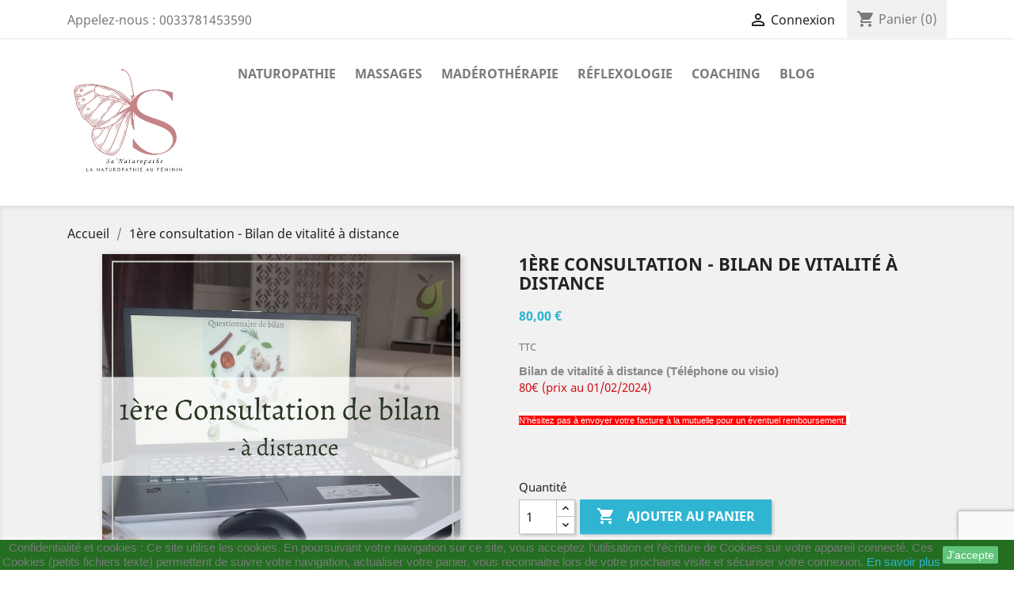

--- FILE ---
content_type: text/html; charset=utf-8
request_url: https://service.sanaturopatheenligne.fr/accueil/14--1ere-consultation-bilan-de-vitalite-a-distance.html
body_size: 13089
content:
<!doctype html>
<html lang="fr">

  <head>
    
      
  <meta charset="utf-8">


  <meta http-equiv="x-ua-compatible" content="ie=edge">



  <link rel="canonical" href="https://service.sanaturopatheenligne.fr/accueil/14--1ere-consultation-bilan-de-vitalite-a-distance.html">

  <title>1ère consultation - Bilan de vitalité  à distance</title>
  <meta name="description" content="Le bilan de vitalité sert au naturopathe d&#039;outil d&#039;analyse de vos habitudes de vie afin de constituer, avec vous, votre programme d&#039;hygiène vitale.">
  <meta name="keywords" content="">
        <link rel="canonical" href="https://service.sanaturopatheenligne.fr/accueil/14--1ere-consultation-bilan-de-vitalite-a-distance.html">
    
        



  <meta name="viewport" content="width=device-width, initial-scale=1">



  <link rel="icon" type="image/vnd.microsoft.icon" href="https://service.sanaturopatheenligne.fr/img/favicon.ico?1730970108">
  <link rel="shortcut icon" type="image/x-icon" href="https://service.sanaturopatheenligne.fr/img/favicon.ico?1730970108">



    <link rel="stylesheet" href="https://service.sanaturopatheenligne.fr/themes/classic/assets/css/theme.css" type="text/css" media="all">
  <link rel="stylesheet" href="https://service.sanaturopatheenligne.fr/modules/ps_socialfollow/views/css/ps_socialfollow.css" type="text/css" media="all">
  <link rel="stylesheet" href="https://service.sanaturopatheenligne.fr/modules/ps_imageslider/css/homeslider.css" type="text/css" media="all">
  <link rel="stylesheet" href="https://service.sanaturopatheenligne.fr/themes/classic/assets/css/custom.css" type="text/css" media="all">




  

  <script type="text/javascript">
        var prestashop = {"cart":{"products":[],"totals":{"total":{"type":"total","label":"Total","amount":0,"value":"0,00\u00a0\u20ac"},"total_including_tax":{"type":"total","label":"Total TTC","amount":0,"value":"0,00\u00a0\u20ac"},"total_excluding_tax":{"type":"total","label":"Total HT :","amount":0,"value":"0,00\u00a0\u20ac"}},"subtotals":{"products":{"type":"products","label":"Sous-total","amount":0,"value":"0,00\u00a0\u20ac"},"discounts":null,"shipping":{"type":"shipping","label":"Livraison","amount":0,"value":""},"tax":null},"products_count":0,"summary_string":"0 articles","vouchers":{"allowed":1,"added":[]},"discounts":[],"minimalPurchase":0,"minimalPurchaseRequired":""},"currency":{"id":1,"name":"Euro","iso_code":"EUR","iso_code_num":"978","sign":"\u20ac"},"customer":{"lastname":null,"firstname":null,"email":null,"birthday":null,"newsletter":null,"newsletter_date_add":null,"optin":null,"website":null,"company":null,"siret":null,"ape":null,"is_logged":false,"gender":{"type":null,"name":null},"addresses":[]},"language":{"name":"Fran\u00e7ais (French)","iso_code":"fr","locale":"fr-FR","language_code":"fr","is_rtl":"0","date_format_lite":"d\/m\/Y","date_format_full":"d\/m\/Y H:i:s","id":1},"page":{"title":"","canonical":"https:\/\/service.sanaturopatheenligne.fr\/accueil\/14--1ere-consultation-bilan-de-vitalite-a-distance.html","meta":{"title":"1\u00e8re consultation - Bilan de vitalit\u00e9  \u00e0 distance","description":"Le bilan de vitalit\u00e9 sert au naturopathe d'outil d'analyse de vos habitudes de vie afin de constituer, avec vous, votre programme d'hygi\u00e8ne vitale.","keywords":"","robots":"index"},"page_name":"product","body_classes":{"lang-fr":true,"lang-rtl":false,"country-FR":true,"currency-EUR":true,"layout-full-width":true,"page-product":true,"tax-display-enabled":true,"product-id-14":true,"product-1\u00e8re consultation - Bilan de vitalit\u00e9  \u00e0 distance":true,"product-id-category-2":true,"product-id-manufacturer-0":true,"product-id-supplier-0":true,"product-available-for-order":true},"admin_notifications":[]},"shop":{"name":"Sana Bel Hassin OUALI - Sa'Naturopathe","logo":"https:\/\/service.sanaturopatheenligne.fr\/img\/logo-1730969768.jpg","stores_icon":"https:\/\/service.sanaturopatheenligne.fr\/img\/logo_stores.png","favicon":"https:\/\/service.sanaturopatheenligne.fr\/img\/favicon.ico"},"urls":{"base_url":"https:\/\/service.sanaturopatheenligne.fr\/","current_url":"https:\/\/service.sanaturopatheenligne.fr\/accueil\/14--1ere-consultation-bilan-de-vitalite-a-distance.html","shop_domain_url":"https:\/\/service.sanaturopatheenligne.fr","img_ps_url":"https:\/\/service.sanaturopatheenligne.fr\/img\/","img_cat_url":"https:\/\/service.sanaturopatheenligne.fr\/img\/c\/","img_lang_url":"https:\/\/service.sanaturopatheenligne.fr\/img\/l\/","img_prod_url":"https:\/\/service.sanaturopatheenligne.fr\/img\/p\/","img_manu_url":"https:\/\/service.sanaturopatheenligne.fr\/img\/m\/","img_sup_url":"https:\/\/service.sanaturopatheenligne.fr\/img\/su\/","img_ship_url":"https:\/\/service.sanaturopatheenligne.fr\/img\/s\/","img_store_url":"https:\/\/service.sanaturopatheenligne.fr\/img\/st\/","img_col_url":"https:\/\/service.sanaturopatheenligne.fr\/img\/co\/","img_url":"https:\/\/service.sanaturopatheenligne.fr\/themes\/classic\/assets\/img\/","css_url":"https:\/\/service.sanaturopatheenligne.fr\/themes\/classic\/assets\/css\/","js_url":"https:\/\/service.sanaturopatheenligne.fr\/themes\/classic\/assets\/js\/","pic_url":"https:\/\/service.sanaturopatheenligne.fr\/upload\/","pages":{"address":"https:\/\/service.sanaturopatheenligne.fr\/adresse","addresses":"https:\/\/service.sanaturopatheenligne.fr\/adresses","authentication":"https:\/\/service.sanaturopatheenligne.fr\/connexion","cart":"https:\/\/service.sanaturopatheenligne.fr\/panier","category":"https:\/\/service.sanaturopatheenligne.fr\/index.php?controller=category","cms":"https:\/\/service.sanaturopatheenligne.fr\/index.php?controller=cms","contact":"https:\/\/service.sanaturopatheenligne.fr\/nous-contacter","discount":"https:\/\/service.sanaturopatheenligne.fr\/reduction","guest_tracking":"https:\/\/service.sanaturopatheenligne.fr\/suivi-commande-invite","history":"https:\/\/service.sanaturopatheenligne.fr\/historique-commandes","identity":"https:\/\/service.sanaturopatheenligne.fr\/identite","index":"https:\/\/service.sanaturopatheenligne.fr\/","my_account":"https:\/\/service.sanaturopatheenligne.fr\/mon-compte","order_confirmation":"https:\/\/service.sanaturopatheenligne.fr\/confirmation-commande","order_detail":"https:\/\/service.sanaturopatheenligne.fr\/index.php?controller=order-detail","order_follow":"https:\/\/service.sanaturopatheenligne.fr\/suivi-commande","order":"https:\/\/service.sanaturopatheenligne.fr\/commande","order_return":"https:\/\/service.sanaturopatheenligne.fr\/index.php?controller=order-return","order_slip":"https:\/\/service.sanaturopatheenligne.fr\/avoirs","pagenotfound":"https:\/\/service.sanaturopatheenligne.fr\/page-introuvable","password":"https:\/\/service.sanaturopatheenligne.fr\/recuperation-mot-de-passe","pdf_invoice":"https:\/\/service.sanaturopatheenligne.fr\/index.php?controller=pdf-invoice","pdf_order_return":"https:\/\/service.sanaturopatheenligne.fr\/index.php?controller=pdf-order-return","pdf_order_slip":"https:\/\/service.sanaturopatheenligne.fr\/index.php?controller=pdf-order-slip","prices_drop":"https:\/\/service.sanaturopatheenligne.fr\/promotions","product":"https:\/\/service.sanaturopatheenligne.fr\/index.php?controller=product","search":"https:\/\/service.sanaturopatheenligne.fr\/recherche","sitemap":"https:\/\/service.sanaturopatheenligne.fr\/plan-site","stores":"https:\/\/service.sanaturopatheenligne.fr\/magasins","supplier":"https:\/\/service.sanaturopatheenligne.fr\/fournisseur","register":"https:\/\/service.sanaturopatheenligne.fr\/connexion?create_account=1","order_login":"https:\/\/service.sanaturopatheenligne.fr\/commande?login=1"},"alternative_langs":[],"theme_assets":"\/themes\/classic\/assets\/","actions":{"logout":"https:\/\/service.sanaturopatheenligne.fr\/?mylogout="},"no_picture_image":{"bySize":{"small_default":{"url":"https:\/\/service.sanaturopatheenligne.fr\/img\/p\/fr-default-small_default.jpg","width":98,"height":98},"cart_default":{"url":"https:\/\/service.sanaturopatheenligne.fr\/img\/p\/fr-default-cart_default.jpg","width":125,"height":125},"home_default":{"url":"https:\/\/service.sanaturopatheenligne.fr\/img\/p\/fr-default-home_default.jpg","width":250,"height":250},"medium_default":{"url":"https:\/\/service.sanaturopatheenligne.fr\/img\/p\/fr-default-medium_default.jpg","width":452,"height":452},"large_default":{"url":"https:\/\/service.sanaturopatheenligne.fr\/img\/p\/fr-default-large_default.jpg","width":800,"height":800}},"small":{"url":"https:\/\/service.sanaturopatheenligne.fr\/img\/p\/fr-default-small_default.jpg","width":98,"height":98},"medium":{"url":"https:\/\/service.sanaturopatheenligne.fr\/img\/p\/fr-default-home_default.jpg","width":250,"height":250},"large":{"url":"https:\/\/service.sanaturopatheenligne.fr\/img\/p\/fr-default-large_default.jpg","width":800,"height":800},"legend":""}},"configuration":{"display_taxes_label":true,"display_prices_tax_incl":true,"is_catalog":false,"show_prices":true,"opt_in":{"partner":true},"quantity_discount":{"type":"discount","label":"Remise sur prix unitaire"},"voucher_enabled":1,"return_enabled":0},"field_required":[],"breadcrumb":{"links":[{"title":"Accueil","url":"https:\/\/service.sanaturopatheenligne.fr\/"},{"title":"1\u00e8re consultation - Bilan de vitalit\u00e9  \u00e0 distance","url":"https:\/\/service.sanaturopatheenligne.fr\/accueil\/14--1ere-consultation-bilan-de-vitalite-a-distance.html"}],"count":2},"link":{"protocol_link":"https:\/\/","protocol_content":"https:\/\/"},"time":1764154689,"static_token":"e5b296fbcc2ac7ef817ebd0bce23d36f","token":"0bc1a9f1589c2af565327dcf9840256f","debug":false};
        var psemailsubscription_subscription = "https:\/\/service.sanaturopatheenligne.fr\/module\/ps_emailsubscription\/subscription";
      </script>



  <script>
    var googlecaptchasitekey = "6LdDeYAUAAAAANZFmyKSVs_79ZUNV330bmYZvg7Y";
</script>




    
  <meta property="og:type" content="product">
  <meta property="og:url" content="https://service.sanaturopatheenligne.fr/accueil/14--1ere-consultation-bilan-de-vitalite-a-distance.html">
  <meta property="og:title" content="1ère consultation - Bilan de vitalité  à distance">
  <meta property="og:site_name" content="Sana Bel Hassin OUALI - Sa&#039;Naturopathe">
  <meta property="og:description" content="Le bilan de vitalité sert au naturopathe d&#039;outil d&#039;analyse de vos habitudes de vie afin de constituer, avec vous, votre programme d&#039;hygiène vitale.">
  <meta property="og:image" content="https://service.sanaturopatheenligne.fr/141-large_default/-1ere-consultation-bilan-de-vitalite-a-distance.jpg">
      <meta property="product:pretax_price:amount" content="80">
    <meta property="product:pretax_price:currency" content="EUR">
    <meta property="product:price:amount" content="80">
    <meta property="product:price:currency" content="EUR">
    
  </head>

  <body id="product" class="lang-fr country-fr currency-eur layout-full-width page-product tax-display-enabled product-id-14 product-1ere-consultation-bilan-de-vitalite-a-distance product-id-category-2 product-id-manufacturer-0 product-id-supplier-0 product-available-for-order">

    
      
    

    <main>
      
              

      <header id="header">
        
          
  <div class="header-banner">
    
  </div>



  <nav class="header-nav">
    <div class="container">
      <div class="row">
        <div class="hidden-sm-down">
          <div class="col-md-5 col-xs-12">
            <div id="_desktop_contact_link">
  <div id="contact-link">
                Appelez-nous : <span>0033781453590</span>
      </div>
</div>

          </div>
          <div class="col-md-7 right-nav">
              <div id="_desktop_user_info">
  <div class="user-info">
          <a
        href="https://service.sanaturopatheenligne.fr/mon-compte"
        title="Identifiez-vous"
        rel="nofollow"
      >
        <i class="material-icons">&#xE7FF;</i>
        <span class="hidden-sm-down">Connexion</span>
      </a>
      </div>
</div>
<div id="_desktop_cart">
  <div class="blockcart cart-preview inactive" data-refresh-url="//service.sanaturopatheenligne.fr/module/ps_shoppingcart/ajax">
    <div class="header">
              <i class="material-icons shopping-cart">shopping_cart</i>
        <span class="hidden-sm-down">Panier</span>
        <span class="cart-products-count">(0)</span>
          </div>
  </div>
</div>

          </div>
        </div>
        <div class="hidden-md-up text-sm-center mobile">
          <div class="float-xs-left" id="menu-icon">
            <i class="material-icons d-inline">&#xE5D2;</i>
          </div>
          <div class="float-xs-right" id="_mobile_cart"></div>
          <div class="float-xs-right" id="_mobile_user_info"></div>
          <div class="top-logo" id="_mobile_logo"></div>
          <div class="clearfix"></div>
        </div>
      </div>
    </div>
  </nav>



  <div class="header-top">
    <div class="container">
       <div class="row">
        <div class="col-md-2 hidden-sm-down" id="_desktop_logo">
                            <a href="https://service.sanaturopatheenligne.fr/">
                  <img class="logo img-responsive" src="https://service.sanaturopatheenligne.fr/img/logo-1730969768.jpg" alt="Sana Bel Hassin OUALI - Sa&#039;Naturopathe">
                </a>
                    </div>
        <div class="col-md-10 col-sm-12 position-static">
          

<div class="menu js-top-menu position-static hidden-sm-down" id="_desktop_top_menu">
    
          <ul class="top-menu" id="top-menu" data-depth="0">
                    <li class="category" id="category-12">
                          <a
                class="dropdown-item"
                href="https://service.sanaturopatheenligne.fr/12-consultation_naturopathieenligne" data-depth="0"
                              >
                                                                      <span class="float-xs-right hidden-md-up">
                    <span data-target="#top_sub_menu_92856" data-toggle="collapse" class="navbar-toggler collapse-icons">
                      <i class="material-icons add">&#xE313;</i>
                      <i class="material-icons remove">&#xE316;</i>
                    </span>
                  </span>
                                Naturopathie 
              </a>
                            <div  class="popover sub-menu js-sub-menu collapse" id="top_sub_menu_92856">
                
          <ul class="top-menu"  data-depth="1">
                    <li class="category" id="category-17">
                          <a
                class="dropdown-item dropdown-submenu"
                href="https://service.sanaturopatheenligne.fr/17-speciale-ramadan-jeune" data-depth="1"
                              >
                                Spéciale Ramadan / Jeûne
              </a>
                          </li>
              </ul>
    
              </div>
                          </li>
                    <li class="category" id="category-13">
                          <a
                class="dropdown-item"
                href="https://service.sanaturopatheenligne.fr/13-massages" data-depth="0"
                              >
                                                                      <span class="float-xs-right hidden-md-up">
                    <span data-target="#top_sub_menu_58934" data-toggle="collapse" class="navbar-toggler collapse-icons">
                      <i class="material-icons add">&#xE313;</i>
                      <i class="material-icons remove">&#xE316;</i>
                    </span>
                  </span>
                                Massages
              </a>
                            <div  class="popover sub-menu js-sub-menu collapse" id="top_sub_menu_58934">
                
          <ul class="top-menu"  data-depth="1">
                    <li class="category" id="category-21">
                          <a
                class="dropdown-item dropdown-submenu"
                href="https://service.sanaturopatheenligne.fr/21-maderotherapie-Remiremont" data-depth="1"
                              >
                                Madérothérapie
              </a>
                          </li>
              </ul>
    
              </div>
                          </li>
                    <li class="category" id="category-21">
                          <a
                class="dropdown-item"
                href="https://service.sanaturopatheenligne.fr/21-maderotherapie-Remiremont" data-depth="0"
                              >
                                Madérothérapie
              </a>
                          </li>
                    <li class="category" id="category-14">
                          <a
                class="dropdown-item"
                href="https://service.sanaturopatheenligne.fr/14-reflexologie" data-depth="0"
                              >
                                Réflexologie
              </a>
                          </li>
                    <li class="category" id="category-15">
                          <a
                class="dropdown-item"
                href="https://service.sanaturopatheenligne.fr/15-coachingdietetiquebienetreenligne" data-depth="0"
                              >
                                                                      <span class="float-xs-right hidden-md-up">
                    <span data-target="#top_sub_menu_19102" data-toggle="collapse" class="navbar-toggler collapse-icons">
                      <i class="material-icons add">&#xE313;</i>
                      <i class="material-icons remove">&#xE316;</i>
                    </span>
                  </span>
                                Coaching
              </a>
                            <div  class="popover sub-menu js-sub-menu collapse" id="top_sub_menu_19102">
                
          <ul class="top-menu"  data-depth="1">
                    <li class="category" id="category-16">
                          <a
                class="dropdown-item dropdown-submenu"
                href="https://service.sanaturopatheenligne.fr/16-coaching-dietetiqueenligne" data-depth="1"
                              >
                                Coaching Diététique
              </a>
                          </li>
                    <li class="category" id="category-19">
                          <a
                class="dropdown-item dropdown-submenu"
                href="https://service.sanaturopatheenligne.fr/19-fibromyalgie" data-depth="1"
                              >
                                Fibromyalgie
              </a>
                          </li>
                    <li class="category" id="category-20">
                          <a
                class="dropdown-item dropdown-submenu"
                href="https://service.sanaturopatheenligne.fr/20-hygiene-de-vie" data-depth="1"
                              >
                                Hygiène de vie
              </a>
                          </li>
              </ul>
    
              </div>
                          </li>
                    <li class="link" id="lnk-blog">
                          <a
                class="dropdown-item"
                href="https://www.sanaturopatheenligne.fr" data-depth="0"
                 target="_blank"               >
                                Blog
              </a>
                          </li>
              </ul>
    
    <div class="clearfix"></div>
</div>

          <div class="clearfix"></div>
        </div>
      </div>
      <div id="mobile_top_menu_wrapper" class="row hidden-md-up" style="display:none;">
        <div class="js-top-menu mobile" id="_mobile_top_menu"></div>
        <div class="js-top-menu-bottom">
          <div id="_mobile_currency_selector"></div>
          <div id="_mobile_language_selector"></div>
          <div id="_mobile_contact_link"></div>
        </div>
      </div>
    </div>
  </div>
  

        
      </header>

      
        
<aside id="notifications">
  <div class="container">
    
    
    
      </div>
</aside>
      

      <section id="wrapper">
        
        <div class="container">
          
            <nav data-depth="2" class="breadcrumb hidden-sm-down">
  <ol itemscope itemtype="http://schema.org/BreadcrumbList">
    
              
          <li itemprop="itemListElement" itemscope itemtype="http://schema.org/ListItem">
            <a itemprop="item" href="https://service.sanaturopatheenligne.fr/">
              <span itemprop="name">Accueil</span>
            </a>
            <meta itemprop="position" content="1">
          </li>
        
              
          <li itemprop="itemListElement" itemscope itemtype="http://schema.org/ListItem">
            <a itemprop="item" href="https://service.sanaturopatheenligne.fr/accueil/14--1ere-consultation-bilan-de-vitalite-a-distance.html">
              <span itemprop="name">1ère consultation - Bilan de vitalité  à distance</span>
            </a>
            <meta itemprop="position" content="2">
          </li>
        
          
  </ol>
</nav>
          

          

          
  <div id="content-wrapper">
    
    

  <section id="main" itemscope itemtype="https://schema.org/Product">
    <meta itemprop="url" content="https://service.sanaturopatheenligne.fr/accueil/14--1ere-consultation-bilan-de-vitalite-a-distance.html">

    <div class="row product-container">
      <div class="col-md-6">
        
          <section class="page-content" id="content">
            
              <!-- @todo: use include file='catalog/_partials/product-flags.tpl'} -->
              
                <ul class="product-flags">
                                  </ul>
              

              
                <div class="images-container">
  
    <div class="product-cover">
              <img class="js-qv-product-cover" src="https://service.sanaturopatheenligne.fr/141-large_default/-1ere-consultation-bilan-de-vitalite-a-distance.jpg" alt="NAturopathe à distance - naturoapthe en ligne consultation de bilan" title="NAturopathe à distance - naturoapthe en ligne consultation de bilan" style="width:100%;" itemprop="image">
        <div class="layer hidden-sm-down" data-toggle="modal" data-target="#product-modal">
          <i class="material-icons zoom-in">&#xE8FF;</i>
        </div>
          </div>
  

  
    <div class="js-qv-mask mask">
      <ul class="product-images js-qv-product-images">
                  <li class="thumb-container">
            <img
              class="thumb js-thumb  selected "
              data-image-medium-src="https://service.sanaturopatheenligne.fr/141-medium_default/-1ere-consultation-bilan-de-vitalite-a-distance.jpg"
              data-image-large-src="https://service.sanaturopatheenligne.fr/141-large_default/-1ere-consultation-bilan-de-vitalite-a-distance.jpg"
              src="https://service.sanaturopatheenligne.fr/141-home_default/-1ere-consultation-bilan-de-vitalite-a-distance.jpg"
              alt="NAturopathe à distance - naturoapthe en ligne consultation de bilan"
              title="NAturopathe à distance - naturoapthe en ligne consultation de bilan"
              width="100"
              itemprop="image"
            >
          </li>
              </ul>
    </div>
  
</div>

              
              <div class="scroll-box-arrows">
                <i class="material-icons left">&#xE314;</i>
                <i class="material-icons right">&#xE315;</i>
              </div>

            
          </section>
        
        </div>
        <div class="col-md-6">
          
            
              <h1 class="h1" itemprop="name">1ère consultation - Bilan de vitalité  à distance</h1>
            
          
          
              <div class="product-prices">
    
          

    
      <div
        class="product-price h5 "
        itemprop="offers"
        itemscope
        itemtype="https://schema.org/Offer"
      >
        <link itemprop="availability" href="https://schema.org/InStock"/>
        <meta itemprop="priceCurrency" content="EUR">

        <div class="current-price">
          <span itemprop="price" content="80">80,00 €</span>

                  </div>

        
                  
      </div>
    

    
          

    
          

    
          

    

    <div class="tax-shipping-delivery-label">
              TTC
            
      
                        </div>
  </div>
          

          <div class="product-information">
            
              <div id="product-description-short-14" itemprop="description"><p><span style="color:#000000;"><strong style="color:#878787;font-family:'Open Sans', sans-serif;font-size:15px;">Bilan de vitalité à distance (Téléphone ou visio)<br /></strong></span><span style="color:#d0121a;">80€ (prix au 01/02/2024)</span><br /><br /><strong style="color:#878787;font-family:'Open Sans', sans-serif;font-size:15px;"><span style="background-color:#ffffff;color:#06602f;"><span style="color:#ffffff;font-family:Verdana, Arial, Helvetica, sans-serif;font-size:11px;font-weight:400;background-color:#ff0200;">N'hésitez pas à envoyer votre facture à la mutuelle pour un éventuel remboursement.</span> <br /></span></strong><br /><br /></p></div>
            

            
            <div class="product-actions">
              
                <form action="https://service.sanaturopatheenligne.fr/panier" method="post" id="add-to-cart-or-refresh">
                  <input type="hidden" name="token" value="e5b296fbcc2ac7ef817ebd0bce23d36f">
                  <input type="hidden" name="id_product" value="14" id="product_page_product_id">
                  <input type="hidden" name="id_customization" value="0" id="product_customization_id">

                  
                    <div class="product-variants">
  </div>
                  

                  
                                      

                  
                    <section class="product-discounts">
  </section>
                  

                  
                    <div class="product-add-to-cart">
      <span class="control-label">Quantité</span>

    
      <div class="product-quantity clearfix">
        <div class="qty">
          <input
            type="number"
            name="qty"
            id="quantity_wanted"
            value="1"
            class="input-group"
            min="1"
            aria-label="Quantité"
          >
        </div>

        <div class="add">
          <button
            class="btn btn-primary add-to-cart"
            data-button-action="add-to-cart"
            type="submit"
                      >
            <i class="material-icons shopping-cart">&#xE547;</i>
            Ajouter au panier
          </button>
        </div>

        
      </div>
    

    
      <span id="product-availability">
                              <i class="material-icons rtl-no-flip product-available">&#xE5CA;</i>
                    In Stock
              </span>
    

    
      <p class="product-minimal-quantity">
              </p>
    
  </div>
                  

                  
                    <div class="product-additional-info">
  

      <div class="social-sharing">
      <span>Partager</span>
      <ul>
                  <li class="facebook icon-gray"><a href="https://www.facebook.com/sharer.php?u=https%3A%2F%2Fservice.sanaturopatheenligne.fr%2Faccueil%2F14--1ere-consultation-bilan-de-vitalite-a-distance.html" class="text-hide" title="Partager" target="_blank">Partager</a></li>
                  <li class="twitter icon-gray"><a href="https://twitter.com/intent/tweet?text=1%C3%A8re+consultation+-+Bilan+de+vitalit%C3%A9++%C3%A0+distance https%3A%2F%2Fservice.sanaturopatheenligne.fr%2Faccueil%2F14--1ere-consultation-bilan-de-vitalite-a-distance.html" class="text-hide" title="Tweet" target="_blank">Tweet</a></li>
                  <li class="pinterest icon-gray"><a href="https://www.pinterest.com/pin/create/button/?media=https%3A%2F%2Fservice.sanaturopatheenligne.fr%2F141%2F-1ere-consultation-bilan-de-vitalite-a-distance.jpg&amp;url=https%3A%2F%2Fservice.sanaturopatheenligne.fr%2Faccueil%2F14--1ere-consultation-bilan-de-vitalite-a-distance.html" class="text-hide" title="Pinterest" target="_blank">Pinterest</a></li>
              </ul>
    </div>
  

</div>
                  

                                    
                </form>
              

            </div>

            
              
            

            
              <div class="tabs">
                <ul class="nav nav-tabs" role="tablist">
                                      <li class="nav-item">
                       <a
                         class="nav-link active"
                         data-toggle="tab"
                         href="#description"
                         role="tab"
                         aria-controls="description"
                          aria-selected="true">Description</a>
                    </li>
                                    <li class="nav-item">
                    <a
                      class="nav-link"
                      data-toggle="tab"
                      href="#product-details"
                      role="tab"
                      aria-controls="product-details"
                      >Détails du produit</a>
                  </li>
                                                    </ul>

                <div class="tab-content" id="tab-content">
                 <div class="tab-pane fade in active" id="description" role="tabpanel">
                   
                     <div class="product-description"><p><strong><span style="color:#0e4b2a;">*contact sous 24h jours ouvrés</span></strong><br /><strong><span style="color:#0e4b2a;">** Pensez à vérifier vos spams SVP et ajouter contact@sanaturopatheenligne.fr à vos contacts pour être sûr de recevoir mes mails. Merci à vous.</span></strong><br />Le but de cette séance est d'établir avec vous un PHV : Programme d'Hygiène Vital. Le bilan de vitalité est un moment d'écoute, d'observation, d'analyse, de compréhension, d'apprentissage. Nous cherchons ensemble la<strong> cause</strong> profonde de vos troubles.<br /><br /><br /><br /><span style="color:#ffffff;background-color:#ff0200;">Cette consultation ne dispense en aucun cas d'une visite chez votre médecin généraliste/spécialiste, ni l'arrêt de votre traitement</span></p></div>
                   
                 </div>

                 
                   <div class="tab-pane fade"
     id="product-details"
     data-product="{&quot;id_shop_default&quot;:&quot;1&quot;,&quot;id_manufacturer&quot;:&quot;0&quot;,&quot;id_supplier&quot;:&quot;0&quot;,&quot;reference&quot;:&quot;#bilan_vitalit\u00e9_enligne&quot;,&quot;is_virtual&quot;:&quot;1&quot;,&quot;delivery_in_stock&quot;:&quot;&quot;,&quot;delivery_out_stock&quot;:&quot;&quot;,&quot;id_category_default&quot;:&quot;2&quot;,&quot;on_sale&quot;:&quot;0&quot;,&quot;online_only&quot;:&quot;0&quot;,&quot;ecotax&quot;:0,&quot;minimal_quantity&quot;:&quot;1&quot;,&quot;low_stock_threshold&quot;:null,&quot;low_stock_alert&quot;:&quot;0&quot;,&quot;price&quot;:&quot;80,00\u00a0\u20ac&quot;,&quot;unity&quot;:&quot;&quot;,&quot;unit_price_ratio&quot;:&quot;0.000000&quot;,&quot;additional_shipping_cost&quot;:&quot;0.000000&quot;,&quot;customizable&quot;:&quot;0&quot;,&quot;text_fields&quot;:&quot;0&quot;,&quot;uploadable_files&quot;:&quot;0&quot;,&quot;redirect_type&quot;:&quot;404&quot;,&quot;id_type_redirected&quot;:&quot;0&quot;,&quot;available_for_order&quot;:&quot;1&quot;,&quot;available_date&quot;:&quot;0000-00-00&quot;,&quot;show_condition&quot;:&quot;0&quot;,&quot;condition&quot;:&quot;new&quot;,&quot;show_price&quot;:&quot;1&quot;,&quot;indexed&quot;:&quot;1&quot;,&quot;visibility&quot;:&quot;both&quot;,&quot;cache_default_attribute&quot;:&quot;0&quot;,&quot;advanced_stock_management&quot;:&quot;0&quot;,&quot;date_add&quot;:&quot;2018-10-19 16:40:25&quot;,&quot;date_upd&quot;:&quot;2024-02-12 11:19:27&quot;,&quot;pack_stock_type&quot;:&quot;3&quot;,&quot;meta_description&quot;:&quot;Le bilan de vitalit\u00e9 sert au naturopathe d&#039;outil d&#039;analyse de vos habitudes de vie afin de constituer, avec vous, votre programme d&#039;hygi\u00e8ne vitale.&quot;,&quot;meta_keywords&quot;:&quot;&quot;,&quot;meta_title&quot;:&quot;&quot;,&quot;link_rewrite&quot;:&quot;-1ere-consultation-bilan-de-vitalite-a-distance&quot;,&quot;name&quot;:&quot;1\u00e8re consultation - Bilan de vitalit\u00e9  \u00e0 distance&quot;,&quot;description&quot;:&quot;&lt;p&gt;&lt;strong&gt;&lt;span style=\&quot;color:#0e4b2a;\&quot;&gt;*contact sous 24h jours ouvr\u00e9s&lt;\/span&gt;&lt;\/strong&gt;&lt;br \/&gt;&lt;strong&gt;&lt;span style=\&quot;color:#0e4b2a;\&quot;&gt;** Pensez \u00e0 v\u00e9rifier vos spams SVP et ajouter contact@sanaturopatheenligne.fr \u00e0 vos contacts pour \u00eatre s\u00fbr de recevoir mes mails. Merci \u00e0 vous.&lt;\/span&gt;&lt;\/strong&gt;&lt;br \/&gt;Le but de cette s\u00e9ance est d&#039;\u00e9tablir avec vous un PHV : Programme d&#039;Hygi\u00e8ne Vital.\u00a0Le bilan de vitalit\u00e9 est un moment d&#039;\u00e9coute, d&#039;observation, d&#039;analyse, de compr\u00e9hension, d&#039;apprentissage. Nous cherchons ensemble la&lt;strong&gt; cause&lt;\/strong&gt; profonde de vos troubles.&lt;br \/&gt;&lt;br \/&gt;&lt;br \/&gt;&lt;br \/&gt;&lt;span style=\&quot;color:#ffffff;background-color:#ff0200;\&quot;&gt;Cette consultation ne dispense en aucun cas d&#039;une visite chez votre m\u00e9decin g\u00e9n\u00e9raliste\/sp\u00e9cialiste, ni l&#039;arr\u00eat de votre traitement&lt;\/span&gt;&lt;\/p&gt;&quot;,&quot;description_short&quot;:&quot;&lt;p&gt;&lt;span style=\&quot;color:#000000;\&quot;&gt;&lt;strong style=\&quot;color:#878787;font-family:&#039;Open Sans&#039;, sans-serif;font-size:15px;\&quot;&gt;Bilan de vitalit\u00e9 \u00e0 distance (T\u00e9l\u00e9phone ou visio)&lt;br \/&gt;&lt;\/strong&gt;&lt;\/span&gt;&lt;span style=\&quot;color:#d0121a;\&quot;&gt;80\u20ac (prix au 01\/02\/2024)&lt;\/span&gt;&lt;br \/&gt;&lt;br \/&gt;&lt;strong style=\&quot;color:#878787;font-family:&#039;Open Sans&#039;, sans-serif;font-size:15px;\&quot;&gt;&lt;span style=\&quot;background-color:#ffffff;color:#06602f;\&quot;&gt;&lt;span style=\&quot;color:#ffffff;font-family:Verdana, Arial, Helvetica, sans-serif;font-size:11px;font-weight:400;background-color:#ff0200;\&quot;&gt;N&#039;h\u00e9sitez pas \u00e0 envoyer votre facture \u00e0 la mutuelle pour un \u00e9ventuel remboursement.&lt;\/span&gt;\u00a0&lt;br \/&gt;&lt;\/span&gt;&lt;\/strong&gt;&lt;br \/&gt;&lt;br \/&gt;&lt;\/p&gt;&quot;,&quot;available_now&quot;:&quot;&quot;,&quot;available_later&quot;:&quot;&quot;,&quot;id&quot;:14,&quot;id_product&quot;:14,&quot;out_of_stock&quot;:1,&quot;new&quot;:0,&quot;id_product_attribute&quot;:&quot;0&quot;,&quot;quantity_wanted&quot;:1,&quot;extraContent&quot;:[],&quot;allow_oosp&quot;:1,&quot;category&quot;:&quot;accueil&quot;,&quot;category_name&quot;:&quot;Accueil&quot;,&quot;link&quot;:&quot;https:\/\/service.sanaturopatheenligne.fr\/accueil\/14--1ere-consultation-bilan-de-vitalite-a-distance.html&quot;,&quot;attribute_price&quot;:0,&quot;price_tax_exc&quot;:80,&quot;price_without_reduction&quot;:80,&quot;reduction&quot;:0,&quot;specific_prices&quot;:[],&quot;quantity&quot;:499954,&quot;quantity_all_versions&quot;:499954,&quot;id_image&quot;:&quot;fr-default&quot;,&quot;features&quot;:[],&quot;attachments&quot;:[],&quot;virtual&quot;:1,&quot;pack&quot;:0,&quot;packItems&quot;:[],&quot;nopackprice&quot;:0,&quot;customization_required&quot;:false,&quot;rate&quot;:0,&quot;tax_name&quot;:&quot;&quot;,&quot;ecotax_rate&quot;:0,&quot;unit_price&quot;:&quot;&quot;,&quot;customizations&quot;:{&quot;fields&quot;:[]},&quot;id_customization&quot;:0,&quot;is_customizable&quot;:false,&quot;show_quantities&quot;:false,&quot;quantity_label&quot;:&quot;Produits&quot;,&quot;quantity_discounts&quot;:[],&quot;customer_group_discount&quot;:0,&quot;images&quot;:[{&quot;bySize&quot;:{&quot;small_default&quot;:{&quot;url&quot;:&quot;https:\/\/service.sanaturopatheenligne.fr\/141-small_default\/-1ere-consultation-bilan-de-vitalite-a-distance.jpg&quot;,&quot;width&quot;:98,&quot;height&quot;:98},&quot;cart_default&quot;:{&quot;url&quot;:&quot;https:\/\/service.sanaturopatheenligne.fr\/141-cart_default\/-1ere-consultation-bilan-de-vitalite-a-distance.jpg&quot;,&quot;width&quot;:125,&quot;height&quot;:125},&quot;home_default&quot;:{&quot;url&quot;:&quot;https:\/\/service.sanaturopatheenligne.fr\/141-home_default\/-1ere-consultation-bilan-de-vitalite-a-distance.jpg&quot;,&quot;width&quot;:250,&quot;height&quot;:250},&quot;medium_default&quot;:{&quot;url&quot;:&quot;https:\/\/service.sanaturopatheenligne.fr\/141-medium_default\/-1ere-consultation-bilan-de-vitalite-a-distance.jpg&quot;,&quot;width&quot;:452,&quot;height&quot;:452},&quot;large_default&quot;:{&quot;url&quot;:&quot;https:\/\/service.sanaturopatheenligne.fr\/141-large_default\/-1ere-consultation-bilan-de-vitalite-a-distance.jpg&quot;,&quot;width&quot;:800,&quot;height&quot;:800}},&quot;small&quot;:{&quot;url&quot;:&quot;https:\/\/service.sanaturopatheenligne.fr\/141-small_default\/-1ere-consultation-bilan-de-vitalite-a-distance.jpg&quot;,&quot;width&quot;:98,&quot;height&quot;:98},&quot;medium&quot;:{&quot;url&quot;:&quot;https:\/\/service.sanaturopatheenligne.fr\/141-home_default\/-1ere-consultation-bilan-de-vitalite-a-distance.jpg&quot;,&quot;width&quot;:250,&quot;height&quot;:250},&quot;large&quot;:{&quot;url&quot;:&quot;https:\/\/service.sanaturopatheenligne.fr\/141-large_default\/-1ere-consultation-bilan-de-vitalite-a-distance.jpg&quot;,&quot;width&quot;:800,&quot;height&quot;:800},&quot;legend&quot;:&quot;NAturopathe \u00e0 distance - naturoapthe en ligne consultation de bilan&quot;,&quot;id_image&quot;:&quot;141&quot;,&quot;cover&quot;:&quot;1&quot;,&quot;position&quot;:&quot;1&quot;,&quot;associatedVariants&quot;:[]}],&quot;cover&quot;:{&quot;bySize&quot;:{&quot;small_default&quot;:{&quot;url&quot;:&quot;https:\/\/service.sanaturopatheenligne.fr\/141-small_default\/-1ere-consultation-bilan-de-vitalite-a-distance.jpg&quot;,&quot;width&quot;:98,&quot;height&quot;:98},&quot;cart_default&quot;:{&quot;url&quot;:&quot;https:\/\/service.sanaturopatheenligne.fr\/141-cart_default\/-1ere-consultation-bilan-de-vitalite-a-distance.jpg&quot;,&quot;width&quot;:125,&quot;height&quot;:125},&quot;home_default&quot;:{&quot;url&quot;:&quot;https:\/\/service.sanaturopatheenligne.fr\/141-home_default\/-1ere-consultation-bilan-de-vitalite-a-distance.jpg&quot;,&quot;width&quot;:250,&quot;height&quot;:250},&quot;medium_default&quot;:{&quot;url&quot;:&quot;https:\/\/service.sanaturopatheenligne.fr\/141-medium_default\/-1ere-consultation-bilan-de-vitalite-a-distance.jpg&quot;,&quot;width&quot;:452,&quot;height&quot;:452},&quot;large_default&quot;:{&quot;url&quot;:&quot;https:\/\/service.sanaturopatheenligne.fr\/141-large_default\/-1ere-consultation-bilan-de-vitalite-a-distance.jpg&quot;,&quot;width&quot;:800,&quot;height&quot;:800}},&quot;small&quot;:{&quot;url&quot;:&quot;https:\/\/service.sanaturopatheenligne.fr\/141-small_default\/-1ere-consultation-bilan-de-vitalite-a-distance.jpg&quot;,&quot;width&quot;:98,&quot;height&quot;:98},&quot;medium&quot;:{&quot;url&quot;:&quot;https:\/\/service.sanaturopatheenligne.fr\/141-home_default\/-1ere-consultation-bilan-de-vitalite-a-distance.jpg&quot;,&quot;width&quot;:250,&quot;height&quot;:250},&quot;large&quot;:{&quot;url&quot;:&quot;https:\/\/service.sanaturopatheenligne.fr\/141-large_default\/-1ere-consultation-bilan-de-vitalite-a-distance.jpg&quot;,&quot;width&quot;:800,&quot;height&quot;:800},&quot;legend&quot;:&quot;NAturopathe \u00e0 distance - naturoapthe en ligne consultation de bilan&quot;,&quot;id_image&quot;:&quot;141&quot;,&quot;cover&quot;:&quot;1&quot;,&quot;position&quot;:&quot;1&quot;,&quot;associatedVariants&quot;:[]},&quot;has_discount&quot;:false,&quot;discount_type&quot;:null,&quot;discount_percentage&quot;:null,&quot;discount_percentage_absolute&quot;:null,&quot;discount_amount&quot;:null,&quot;discount_amount_to_display&quot;:null,&quot;price_amount&quot;:80,&quot;unit_price_full&quot;:&quot;&quot;,&quot;show_availability&quot;:true,&quot;availability_date&quot;:null,&quot;availability_message&quot;:&quot;In Stock&quot;,&quot;availability&quot;:&quot;available&quot;}"
     role="tabpanel"
  >
  
              <div class="product-reference">
        <label class="label">Référence </label>
        <span itemprop="sku">#bilan_vitalité_enligne</span>
      </div>
      

  
      

  
      

  
    <div class="product-out-of-stock">
      
    </div>
  

  
      

    
      

  
      
</div>
                 

                 
                                    

                               </div>  
            </div>
          
        </div>
      </div>
    </div>

    
          

    
      
    

    
      <div class="modal fade js-product-images-modal" id="product-modal">
  <div class="modal-dialog" role="document">
    <div class="modal-content">
      <div class="modal-body">
                <figure>
          <img class="js-modal-product-cover product-cover-modal" width="800" src="https://service.sanaturopatheenligne.fr/141-large_default/-1ere-consultation-bilan-de-vitalite-a-distance.jpg" alt="NAturopathe à distance - naturoapthe en ligne consultation de bilan" title="NAturopathe à distance - naturoapthe en ligne consultation de bilan" itemprop="image">
          <figcaption class="image-caption">
          
            <div id="product-description-short" itemprop="description"><p><span style="color:#000000;"><strong style="color:#878787;font-family:'Open Sans', sans-serif;font-size:15px;">Bilan de vitalité à distance (Téléphone ou visio)<br /></strong></span><span style="color:#d0121a;">80€ (prix au 01/02/2024)</span><br /><br /><strong style="color:#878787;font-family:'Open Sans', sans-serif;font-size:15px;"><span style="background-color:#ffffff;color:#06602f;"><span style="color:#ffffff;font-family:Verdana, Arial, Helvetica, sans-serif;font-size:11px;font-weight:400;background-color:#ff0200;">N'hésitez pas à envoyer votre facture à la mutuelle pour un éventuel remboursement.</span> <br /></span></strong><br /><br /></p></div>
          
        </figcaption>
        </figure>
        <aside id="thumbnails" class="thumbnails js-thumbnails text-sm-center">
          
            <div class="js-modal-mask mask  nomargin ">
              <ul class="product-images js-modal-product-images">
                                  <li class="thumb-container">
                    <img data-image-large-src="https://service.sanaturopatheenligne.fr/141-large_default/-1ere-consultation-bilan-de-vitalite-a-distance.jpg" class="thumb js-modal-thumb" src="https://service.sanaturopatheenligne.fr/141-home_default/-1ere-consultation-bilan-de-vitalite-a-distance.jpg" alt="NAturopathe à distance - naturoapthe en ligne consultation de bilan" title="NAturopathe à distance - naturoapthe en ligne consultation de bilan" width="250" itemprop="image">
                  </li>
                              </ul>
            </div>
          
                  </aside>
      </div>
    </div><!-- /.modal-content -->
  </div><!-- /.modal-dialog -->
</div><!-- /.modal -->
    

    
      <footer class="page-footer">
        
          <!-- Footer content -->
        
      </footer>
    
  </section>


    
  </div>


          
        </div>
        
      </section>

      <footer id="footer">
        
          <div class="container">
  <div class="row">
    
      <div class="block_newsletter col-lg-8 col-md-12 col-sm-12">
  <div class="row">
    <p id="block-newsletter-label" class="col-md-5 col-xs-12">Recevez nos offres spéciales</p>
    <div class="col-md-7 col-xs-12">
      <form action="https://service.sanaturopatheenligne.fr/#footer" method="post">
        <div class="row">
          <div class="col-xs-12">
            <input
              class="btn btn-primary float-xs-right hidden-xs-down"
              name="submitNewsletter"
              type="submit"
              value="S’abonner"
            >
            <input
              class="btn btn-primary float-xs-right hidden-sm-up"
              name="submitNewsletter"
              type="submit"
              value="ok"
            >
            <div class="input-wrapper">
              <input
                name="email"
                type="email"
                value=""
                placeholder="Votre adresse e-mail"
                aria-labelledby="block-newsletter-label"
              >
            </div>
            <input type="hidden" name="action" value="0">
            <div class="clearfix"></div>
          </div>
          <div class="col-xs-12">
                              <p>Vous pouvez vous désinscrire à tout moment. Vous trouverez pour cela nos informations de contact dans les conditions d&#039;utilisation du site.</p>
                                                          
                        </div>
        </div>
      </form>
    </div>
  </div>
</div>

  <div class="block-social col-lg-4 col-md-12 col-sm-12">
    <ul>
              <li class="facebook"><a href="https://www.facebook.com/Sanaturopathe/" target="_blank">Facebook</a></li>
              <li class="twitter"><a href="https://twitter.com/sana_BHO" target="_blank">Twitter</a></li>
              <li class="rss"><a href="https://www.sanaturopatheenligne.fr" target="_blank">Rss</a></li>
              <li class="instagram"><a href="https://www.instagram.com/sa_naturopathe/" target="_blank">Instagram</a></li>
          </ul>
  </div>


    
  </div>
</div>
<div class="footer-container">
  <div class="container">
    <div class="row">
      
        <div class="col-md-6 links">
  <div class="row">
      <div class="col-md-6 wrapper">
      <p class="h3 hidden-sm-down">Sa&#039;Naturopathe</p>
            <div class="title clearfix hidden-md-up" data-target="#footer_sub_menu_1045" data-toggle="collapse">
        <span class="h3">Sa&#039;Naturopathe</span>
        <span class="float-xs-right">
          <span class="navbar-toggler collapse-icons">
            <i class="material-icons add">&#xE313;</i>
            <i class="material-icons remove">&#xE316;</i>
          </span>
        </span>
      </div>
      <ul id="footer_sub_menu_1045" class="collapse">
                  <li>
            <a
                id="link-cms-page-2-3"
                class="cms-page-link"
                href="https://service.sanaturopatheenligne.fr/content/2-mentions-legales"
                title="Mentions légales - Confidentialité - CGU"
                            >
              Mentions légales- Confidentialité - CGU
            </a>
          </li>
                  <li>
            <a
                id="link-cms-page-4-3"
                class="cms-page-link"
                href="https://service.sanaturopatheenligne.fr/content/4-a-propos"
                title="En savoir plus sur notre entreprise"
                            >
              A propos
            </a>
          </li>
                  <li>
            <a
                id="link-cms-page-5-3"
                class="cms-page-link"
                href="https://service.sanaturopatheenligne.fr/content/5-paiement-securise"
                title="Notre méthode de paiement sécurisé"
                            >
              Paiement sécurisé
            </a>
          </li>
                  <li>
            <a
                id="link-static-page-my-account-3"
                class="cms-page-link"
                href="https://service.sanaturopatheenligne.fr/mon-compte"
                title=""
                            >
              Mon compte
            </a>
          </li>
              </ul>
    </div>
    </div>
</div>
<div id="block_myaccount_infos" class="col-md-3 links wrapper">
  <p class="h3 myaccount-title hidden-sm-down">
    <a class="text-uppercase" href="https://service.sanaturopatheenligne.fr/mon-compte" rel="nofollow">
      Votre compte
    </a>
  </p>
  <div class="title clearfix hidden-md-up" data-target="#footer_account_list" data-toggle="collapse">
    <span class="h3">Votre compte</span>
    <span class="float-xs-right">
      <span class="navbar-toggler collapse-icons">
        <i class="material-icons add">&#xE313;</i>
        <i class="material-icons remove">&#xE316;</i>
      </span>
    </span>
  </div>
  <ul class="account-list collapse" id="footer_account_list">
            <li>
          <a href="https://service.sanaturopatheenligne.fr/identite" title="Informations personnelles" rel="nofollow">
            Informations personnelles
          </a>
        </li>
            <li>
          <a href="https://service.sanaturopatheenligne.fr/historique-commandes" title="Commandes" rel="nofollow">
            Commandes
          </a>
        </li>
            <li>
          <a href="https://service.sanaturopatheenligne.fr/avoirs" title="Avoirs" rel="nofollow">
            Avoirs
          </a>
        </li>
            <li>
          <a href="https://service.sanaturopatheenligne.fr/adresses" title="Adresses" rel="nofollow">
            Adresses
          </a>
        </li>
            <li>
          <a href="https://service.sanaturopatheenligne.fr/reduction" title="Bons de réduction" rel="nofollow">
            Bons de réduction
          </a>
        </li>
        <li>
  <a href="//service.sanaturopatheenligne.fr/module/ps_emailalerts/account" title="Mes alertes">
    Mes alertes
  </a>
</li>

	</ul>
</div>
<div class="block-contact col-md-3 links wrapper">
  <div class="hidden-sm-down">
    <p class="h4 text-uppercase block-contact-title">Informations</p>
      Sana Bel Hassin OUALI - Sa'Naturopathe<br />1 rue Baugru<br />88200 REMIREMONT<br />France
              <br>
                Appelez-nous : <span>0033781453590</span>
                          <br>
                Écrivez-nous : <a href="mailto:contact@sanaturopatheenligne.fr" class="dropdown">contact@sanaturopatheenligne.fr</a>
        </div>
  <div class="hidden-md-up">
    <div class="title">
      <a class="h3" href="https://service.sanaturopatheenligne.fr/magasins">Informations</a>
    </div>
  </div>
</div>
<script>
    
    function setcook() {
        var nazwa = 'cookie_ue';
        var wartosc = '1';
        var expire = new Date();
        expire.setMonth(expire.getMonth() + 12);
        document.cookie = nazwa + "=" + escape(wartosc) + ";path=/;" + ((expire == null) ? "" : ("; expires=" + expire.toGMTString()))
    }

    
        

    
        
        function closeUeNotify() {
                        $('#cookieNotice').animate(
                    {bottom: '-200px'},
                    2500, function () {
                        $('#cookieNotice').hide();
                    });
            setcook();
                    }
    
        
    
</script>
<style>
    
    .closeFontAwesome:before {
        content: "\f00d";
        font-family: "FontAwesome";
        display: inline-block;
        font-size: 23px;
        line-height: 23px;
        color: #18B351;
        padding-right: 15px;
        cursor: pointer;
    }

    .closeButtonNormal {
         display: block; 
        text-align: center;
        padding: 2px 5px;
        border-radius: 2px;
        color: #FFFFFF;
        background: #60C47A;
        cursor: pointer;
    }

    #cookieNotice p {
        margin: 0px;
        padding: 0px;
    }


    #cookieNoticeContent {
        
                
    }

    
</style>
<div id="cookieNotice" style=" width: 100%; position: fixed; bottom:0px; box-shadow: 0px 0 10px 0 #FFFFFF; background: #236E21; z-index: 9999; font-size: 14px; line-height: 1.3em; font-family: arial; left: 0px; text-align:center; color:#FFF; opacity: 1.9 ">
    <div id="cookieNoticeContent" style="position:relative; margin:auto; width:100%; display:block;">
        <table style="width:100%;">
            <tr>
                        <td style="text-align:center;">
                <p>Confidentialité et cookies : Ce site utilise les cookies. En poursuivant votre navigation sur ce site, vous acceptez l’utilisation et l'écriture de Cookies sur votre appareil connecté. Ces Cookies (petits fichiers texte) permettent de suivre votre navigation, actualiser votre panier, vous reconnaitre lors de votre prochaine visite et sécuriser votre connexion. <a href="https://service.sanaturopatheenligne.fr/content/2-mentions-legales" target="_blank" rel="noreferrer noopener">En savoir plus</a></p>
            </td>
                            <td style="width:80px; vertical-align:middle; padding-right:20px; text-align:right;">
                                            <span class="closeButtonNormal" onclick="closeUeNotify()">J'accepte</span>
                                    </td>
                        </tr>
            <tr>
                            </tr>
        </table>
    </div>
</div><section class="contact-form">
  <form action="https://service.sanaturopatheenligne.fr/nous-contacter" method="post" enctype="multipart/form-data">

    
          <section class="form-fields">

        <div class="form-group row">
          <div class="col-md-9 col-md-offset-3">
            <h3>Contactez-nous</h3>
          </div>
        </div>

        <div class="form-group row">
          <label class="col-md-3 form-control-label">Sujet</label>
          <div class="col-md-6">
            <select name="id_contact" class="form-control form-control-select">
                              <option value="2">Service client</option>
                          </select>
          </div>
        </div>

        <div class="form-group row">
          <label class="col-md-3 form-control-label">Adresse e-mail</label>
          <div class="col-md-6">
            <input
              class="form-control"
              name="from"
              type="email"
              value=""
              placeholder="votre@email.com"
            >
          </div>
        </div>

        
                  <div class="form-group row">
            <label class="col-md-3 form-control-label">Document joint</label>
            <div class="col-md-6">
              <input type="file" name="fileUpload" class="filestyle" data-buttonText="Choisir un fichier">
            </div>
            <span class="col-md-3 form-control-comment">
              optionnel
            </span>
          </div>
        
        <div class="form-group row">
          <label class="col-md-3 form-control-label">Message</label>
          <div class="col-md-9">
            <textarea
              class="form-control"
              name="message"
              placeholder="Comment pouvons-nous aider ?"
              rows="3"
            ></textarea>
          </div>
        </div>

                  <div class="form-group row">
            <div class="offset-md-3">
              
            </div>
          </div>
        
      </section>

      <footer class="form-footer text-sm-right">
        <style>
          input[name=url] {
            display: none !important;
          }
        </style>
        <input type="text" name="url" value=""/>
        <input type="hidden" name="token" value="447f57759f7450325c19f2e7ab9e9fe3" />
        <input class="btn btn-primary" type="submit" name="submitMessage" value="Envoyer">
      </footer>
    
  </form>
</section>

      
    </div>
    <div class="row">
      
        
      
    </div>
    <div class="row">
      <div class="col-md-12">
        <p class="text-sm-center">
          
            <a class="_blank" href="https://www.prestashop.com" target="_blank" rel="nofollow">
              © 2025 - Logiciel e-commerce par PrestaShop™
            </a>
          
        </p>
      </div>
    </div>
  </div>
</div>
        
      </footer>

    </main>

    
        <script type="text/javascript" src="https://service.sanaturopatheenligne.fr/themes/core.js" ></script>
  <script type="text/javascript" src="//www.google.com/recaptcha/api.js?render=6LdDeYAUAAAAANZFmyKSVs_79ZUNV330bmYZvg7Y" ></script>
  <script type="text/javascript" src="https://service.sanaturopatheenligne.fr/themes/classic/assets/js/theme.js" ></script>
  <script type="text/javascript" src="https://service.sanaturopatheenligne.fr/modules/ps_emailsubscription/views/js/ps_emailsubscription.js" ></script>
  <script type="text/javascript" src="https://service.sanaturopatheenligne.fr/modules/ps_emailalerts/js/mailalerts.js" ></script>
  <script type="text/javascript" src="https://service.sanaturopatheenligne.fr/modules/everpscaptcha/views/js/ever-ps-captcha.js" ></script>
  <script type="text/javascript" src="https://service.sanaturopatheenligne.fr/modules/ps_imageslider/js/responsiveslides.min.js" ></script>
  <script type="text/javascript" src="https://service.sanaturopatheenligne.fr/modules/ps_imageslider/js/homeslider.js" ></script>
  <script type="text/javascript" src="https://service.sanaturopatheenligne.fr/modules/ps_shoppingcart/ps_shoppingcart.js" ></script>
  <script type="text/javascript" src="https://service.sanaturopatheenligne.fr/themes/classic/assets/js/custom.js" ></script>


    

    
      
    
  </body>

</html>

--- FILE ---
content_type: text/html; charset=utf-8
request_url: https://www.google.com/recaptcha/api2/anchor?ar=1&k=6LdDeYAUAAAAANZFmyKSVs_79ZUNV330bmYZvg7Y&co=aHR0cHM6Ly9zZXJ2aWNlLnNhbmF0dXJvcGF0aGVlbmxpZ25lLmZyOjQ0Mw..&hl=en&v=TkacYOdEJbdB_JjX802TMer9&size=invisible&anchor-ms=20000&execute-ms=15000&cb=xqye6ecp4qe3
body_size: 45678
content:
<!DOCTYPE HTML><html dir="ltr" lang="en"><head><meta http-equiv="Content-Type" content="text/html; charset=UTF-8">
<meta http-equiv="X-UA-Compatible" content="IE=edge">
<title>reCAPTCHA</title>
<style type="text/css">
/* cyrillic-ext */
@font-face {
  font-family: 'Roboto';
  font-style: normal;
  font-weight: 400;
  src: url(//fonts.gstatic.com/s/roboto/v18/KFOmCnqEu92Fr1Mu72xKKTU1Kvnz.woff2) format('woff2');
  unicode-range: U+0460-052F, U+1C80-1C8A, U+20B4, U+2DE0-2DFF, U+A640-A69F, U+FE2E-FE2F;
}
/* cyrillic */
@font-face {
  font-family: 'Roboto';
  font-style: normal;
  font-weight: 400;
  src: url(//fonts.gstatic.com/s/roboto/v18/KFOmCnqEu92Fr1Mu5mxKKTU1Kvnz.woff2) format('woff2');
  unicode-range: U+0301, U+0400-045F, U+0490-0491, U+04B0-04B1, U+2116;
}
/* greek-ext */
@font-face {
  font-family: 'Roboto';
  font-style: normal;
  font-weight: 400;
  src: url(//fonts.gstatic.com/s/roboto/v18/KFOmCnqEu92Fr1Mu7mxKKTU1Kvnz.woff2) format('woff2');
  unicode-range: U+1F00-1FFF;
}
/* greek */
@font-face {
  font-family: 'Roboto';
  font-style: normal;
  font-weight: 400;
  src: url(//fonts.gstatic.com/s/roboto/v18/KFOmCnqEu92Fr1Mu4WxKKTU1Kvnz.woff2) format('woff2');
  unicode-range: U+0370-0377, U+037A-037F, U+0384-038A, U+038C, U+038E-03A1, U+03A3-03FF;
}
/* vietnamese */
@font-face {
  font-family: 'Roboto';
  font-style: normal;
  font-weight: 400;
  src: url(//fonts.gstatic.com/s/roboto/v18/KFOmCnqEu92Fr1Mu7WxKKTU1Kvnz.woff2) format('woff2');
  unicode-range: U+0102-0103, U+0110-0111, U+0128-0129, U+0168-0169, U+01A0-01A1, U+01AF-01B0, U+0300-0301, U+0303-0304, U+0308-0309, U+0323, U+0329, U+1EA0-1EF9, U+20AB;
}
/* latin-ext */
@font-face {
  font-family: 'Roboto';
  font-style: normal;
  font-weight: 400;
  src: url(//fonts.gstatic.com/s/roboto/v18/KFOmCnqEu92Fr1Mu7GxKKTU1Kvnz.woff2) format('woff2');
  unicode-range: U+0100-02BA, U+02BD-02C5, U+02C7-02CC, U+02CE-02D7, U+02DD-02FF, U+0304, U+0308, U+0329, U+1D00-1DBF, U+1E00-1E9F, U+1EF2-1EFF, U+2020, U+20A0-20AB, U+20AD-20C0, U+2113, U+2C60-2C7F, U+A720-A7FF;
}
/* latin */
@font-face {
  font-family: 'Roboto';
  font-style: normal;
  font-weight: 400;
  src: url(//fonts.gstatic.com/s/roboto/v18/KFOmCnqEu92Fr1Mu4mxKKTU1Kg.woff2) format('woff2');
  unicode-range: U+0000-00FF, U+0131, U+0152-0153, U+02BB-02BC, U+02C6, U+02DA, U+02DC, U+0304, U+0308, U+0329, U+2000-206F, U+20AC, U+2122, U+2191, U+2193, U+2212, U+2215, U+FEFF, U+FFFD;
}
/* cyrillic-ext */
@font-face {
  font-family: 'Roboto';
  font-style: normal;
  font-weight: 500;
  src: url(//fonts.gstatic.com/s/roboto/v18/KFOlCnqEu92Fr1MmEU9fCRc4AMP6lbBP.woff2) format('woff2');
  unicode-range: U+0460-052F, U+1C80-1C8A, U+20B4, U+2DE0-2DFF, U+A640-A69F, U+FE2E-FE2F;
}
/* cyrillic */
@font-face {
  font-family: 'Roboto';
  font-style: normal;
  font-weight: 500;
  src: url(//fonts.gstatic.com/s/roboto/v18/KFOlCnqEu92Fr1MmEU9fABc4AMP6lbBP.woff2) format('woff2');
  unicode-range: U+0301, U+0400-045F, U+0490-0491, U+04B0-04B1, U+2116;
}
/* greek-ext */
@font-face {
  font-family: 'Roboto';
  font-style: normal;
  font-weight: 500;
  src: url(//fonts.gstatic.com/s/roboto/v18/KFOlCnqEu92Fr1MmEU9fCBc4AMP6lbBP.woff2) format('woff2');
  unicode-range: U+1F00-1FFF;
}
/* greek */
@font-face {
  font-family: 'Roboto';
  font-style: normal;
  font-weight: 500;
  src: url(//fonts.gstatic.com/s/roboto/v18/KFOlCnqEu92Fr1MmEU9fBxc4AMP6lbBP.woff2) format('woff2');
  unicode-range: U+0370-0377, U+037A-037F, U+0384-038A, U+038C, U+038E-03A1, U+03A3-03FF;
}
/* vietnamese */
@font-face {
  font-family: 'Roboto';
  font-style: normal;
  font-weight: 500;
  src: url(//fonts.gstatic.com/s/roboto/v18/KFOlCnqEu92Fr1MmEU9fCxc4AMP6lbBP.woff2) format('woff2');
  unicode-range: U+0102-0103, U+0110-0111, U+0128-0129, U+0168-0169, U+01A0-01A1, U+01AF-01B0, U+0300-0301, U+0303-0304, U+0308-0309, U+0323, U+0329, U+1EA0-1EF9, U+20AB;
}
/* latin-ext */
@font-face {
  font-family: 'Roboto';
  font-style: normal;
  font-weight: 500;
  src: url(//fonts.gstatic.com/s/roboto/v18/KFOlCnqEu92Fr1MmEU9fChc4AMP6lbBP.woff2) format('woff2');
  unicode-range: U+0100-02BA, U+02BD-02C5, U+02C7-02CC, U+02CE-02D7, U+02DD-02FF, U+0304, U+0308, U+0329, U+1D00-1DBF, U+1E00-1E9F, U+1EF2-1EFF, U+2020, U+20A0-20AB, U+20AD-20C0, U+2113, U+2C60-2C7F, U+A720-A7FF;
}
/* latin */
@font-face {
  font-family: 'Roboto';
  font-style: normal;
  font-weight: 500;
  src: url(//fonts.gstatic.com/s/roboto/v18/KFOlCnqEu92Fr1MmEU9fBBc4AMP6lQ.woff2) format('woff2');
  unicode-range: U+0000-00FF, U+0131, U+0152-0153, U+02BB-02BC, U+02C6, U+02DA, U+02DC, U+0304, U+0308, U+0329, U+2000-206F, U+20AC, U+2122, U+2191, U+2193, U+2212, U+2215, U+FEFF, U+FFFD;
}
/* cyrillic-ext */
@font-face {
  font-family: 'Roboto';
  font-style: normal;
  font-weight: 900;
  src: url(//fonts.gstatic.com/s/roboto/v18/KFOlCnqEu92Fr1MmYUtfCRc4AMP6lbBP.woff2) format('woff2');
  unicode-range: U+0460-052F, U+1C80-1C8A, U+20B4, U+2DE0-2DFF, U+A640-A69F, U+FE2E-FE2F;
}
/* cyrillic */
@font-face {
  font-family: 'Roboto';
  font-style: normal;
  font-weight: 900;
  src: url(//fonts.gstatic.com/s/roboto/v18/KFOlCnqEu92Fr1MmYUtfABc4AMP6lbBP.woff2) format('woff2');
  unicode-range: U+0301, U+0400-045F, U+0490-0491, U+04B0-04B1, U+2116;
}
/* greek-ext */
@font-face {
  font-family: 'Roboto';
  font-style: normal;
  font-weight: 900;
  src: url(//fonts.gstatic.com/s/roboto/v18/KFOlCnqEu92Fr1MmYUtfCBc4AMP6lbBP.woff2) format('woff2');
  unicode-range: U+1F00-1FFF;
}
/* greek */
@font-face {
  font-family: 'Roboto';
  font-style: normal;
  font-weight: 900;
  src: url(//fonts.gstatic.com/s/roboto/v18/KFOlCnqEu92Fr1MmYUtfBxc4AMP6lbBP.woff2) format('woff2');
  unicode-range: U+0370-0377, U+037A-037F, U+0384-038A, U+038C, U+038E-03A1, U+03A3-03FF;
}
/* vietnamese */
@font-face {
  font-family: 'Roboto';
  font-style: normal;
  font-weight: 900;
  src: url(//fonts.gstatic.com/s/roboto/v18/KFOlCnqEu92Fr1MmYUtfCxc4AMP6lbBP.woff2) format('woff2');
  unicode-range: U+0102-0103, U+0110-0111, U+0128-0129, U+0168-0169, U+01A0-01A1, U+01AF-01B0, U+0300-0301, U+0303-0304, U+0308-0309, U+0323, U+0329, U+1EA0-1EF9, U+20AB;
}
/* latin-ext */
@font-face {
  font-family: 'Roboto';
  font-style: normal;
  font-weight: 900;
  src: url(//fonts.gstatic.com/s/roboto/v18/KFOlCnqEu92Fr1MmYUtfChc4AMP6lbBP.woff2) format('woff2');
  unicode-range: U+0100-02BA, U+02BD-02C5, U+02C7-02CC, U+02CE-02D7, U+02DD-02FF, U+0304, U+0308, U+0329, U+1D00-1DBF, U+1E00-1E9F, U+1EF2-1EFF, U+2020, U+20A0-20AB, U+20AD-20C0, U+2113, U+2C60-2C7F, U+A720-A7FF;
}
/* latin */
@font-face {
  font-family: 'Roboto';
  font-style: normal;
  font-weight: 900;
  src: url(//fonts.gstatic.com/s/roboto/v18/KFOlCnqEu92Fr1MmYUtfBBc4AMP6lQ.woff2) format('woff2');
  unicode-range: U+0000-00FF, U+0131, U+0152-0153, U+02BB-02BC, U+02C6, U+02DA, U+02DC, U+0304, U+0308, U+0329, U+2000-206F, U+20AC, U+2122, U+2191, U+2193, U+2212, U+2215, U+FEFF, U+FFFD;
}

</style>
<link rel="stylesheet" type="text/css" href="https://www.gstatic.com/recaptcha/releases/TkacYOdEJbdB_JjX802TMer9/styles__ltr.css">
<script nonce="XFiMUlyKhQQmHq-Ws3hqCg" type="text/javascript">window['__recaptcha_api'] = 'https://www.google.com/recaptcha/api2/';</script>
<script type="text/javascript" src="https://www.gstatic.com/recaptcha/releases/TkacYOdEJbdB_JjX802TMer9/recaptcha__en.js" nonce="XFiMUlyKhQQmHq-Ws3hqCg">
      
    </script></head>
<body><div id="rc-anchor-alert" class="rc-anchor-alert"></div>
<input type="hidden" id="recaptcha-token" value="[base64]">
<script type="text/javascript" nonce="XFiMUlyKhQQmHq-Ws3hqCg">
      recaptcha.anchor.Main.init("[\x22ainput\x22,[\x22bgdata\x22,\x22\x22,\[base64]/[base64]/[base64]/[base64]/ODU6NzksKFIuUF89RixSKSksUi51KSksUi5TKS5wdXNoKFtQZyx0LFg/[base64]/[base64]/[base64]/[base64]/bmV3IE5bd10oUFswXSk6Vz09Mj9uZXcgTlt3XShQWzBdLFBbMV0pOlc9PTM/bmV3IE5bd10oUFswXSxQWzFdLFBbMl0pOlc9PTQ/[base64]/[base64]/[base64]/[base64]/[base64]/[base64]\\u003d\\u003d\x22,\[base64]\\u003d\x22,\x22w7svw4BVDcOuGirDr1HDhMOmw6Ulw50Vw4ACw4ofShZFA8KNGMKbwpUMGl7DpwzDs8OVQ3c1EsK+KHZmw4sXw4HDicOqw77CucK0BMKFdMOKX0vDrcK2J8KIw4jCncOSJsOlwqXCl1TDg2/DrSXDqio5AMKyB8O1cT3DgcKLB3Ybw4zCmT7Cjmkowq/DvMKcw7AKwq3CuMOeA8KKNMKRAsOGwrMUAT7CqX1XYg7CgcOsahEoFcKDwos2wpklQcOew7BXw710wpJTVcOMAcK8w7NqVTZuw65twoHCucO+W8OjZT3CjsOUw5dfw6/DjcKPfcO9w5PDq8OQwp4+w77CjcOVBEXDlmwzwqPDsMO9Z2Jbc8OYC3fDocKewqhGw5HDjMOTwqMswqTDtEpow7Fgwpw/wqsaUhTCiWnCu0rClFzCoMOYdELCh09RbsK3UiPCjsORw5oJDBVbYXlnBsOUw7DCjMOGLnjDmC4PGkI2YHLCvhlLUhM/XQUya8KUPmTDt8O3IMKvwqXDjcKsXHU+RQHCnsOYdcKrw5/Dtk3DnnnDpcOfwqnCnT9YCMKzwqfCghrCoHfCqsKAwojDmsOKVklrMEjDiEUbSy9EI8ODwrDCq3hvaVZzbgvCvcKcfcOpfMOWF8KMP8Ojwop6KgXDt8OkHVTDgsK/w5gCDsOvw5d4wr3CjHdKwpLDulU4L8OUbsOddMOaWlfCgG/Dpytkwr/DuR/CoU8yFVfDkcK2OcOzcS/DrFtQKcKVwrJsMgnCuBZLw5pvw4rCncO5wrZpXWzCvjXCvSg4w4fDkj0BwoXDm19Swp/[base64]/[base64]/Dn8K5w6gnHFTDnMO1wp7CnMOsHMOMZMOsYcKhw4PDrWDDvDTDi8OvCMKOASnCrydYK8KPwp4VJcOTwpQaHMK3w6d+wrhNOcOYwpbDk8K7SjcJw7LDoMKwAhrDsnPCisOlIx/Dgh5mLUpDwr7Dl3zDmxfDjxkmdXPCvBXCtEx2VgQ3wrXDpMO/[base64]/K0zCuARiw7rCuH7Cgm3DvcOfw4MERsKJe8K1EnrCohUfwpLCncOJwr99w6/[base64]/Cg1PCtk/DshkcwpFRR0vCuF/Dgz06wpnDq8OObilcw75oOW/CocODw7zCuw7DoBTDgj3CnMO6wol3w5Iqw7/CsErCr8KkaMK9w7Q0Xl9lw40ywrR/f1pxY8Kqw7lwwonDjBQUw4DCjnHCnX/CgmFJwprCjMKCw5vCkBIiwoBqw5p/[base64]/CnMOefMK0wo7DlcOxwpjCsMK5wo1Bw40Lw61ww5PDuWvCu0XDgFTCrsKzw7PDiQJ7wokHR8KWJMKeNcOawoTChcKJfMKkwolfNX4+BcKONsOywqwFwrxJQMK4wrkNaSpSw4lyWMK3w6odw5rDrUp/STXDgMOFwpPCl8OXAwvCpMOmwqM0wr4jw5VfJsKnN2hdF8Ofa8K3WcO3LhXClVcUw6XDpHAzw6NGwrBZw57CuUEmLMKmwp3Dj00jw6LCglnDjMKZFnfDn8OSNll0clgLBMKAwrnDt13CrMOmw4/ComzDqcOubAvDsQlqwoVHw7BxwobDjMOPwoAoCsOWXBfCsiHCvyvCmxDCmGs0w4XDjMK+OjEYw4AGYcOQwrYBVcOMbVhXT8KhLcO6SsOSwrjCm37CiEo1BcOePw/CgsKuwqfDpzs5wpM+NcOwPsKcw7fDoyQvwpLDumoFw6jCpMKzw7PDq8OcwonCq2rDphB4w7rClTfCncKAZkccw6fDl8KVIVvCpMKJw4QDDkXDuSbCocKfwqrCiz0KwoHCl0XCiMOBw5MIwp4+wrXDsj0aPsKLw5XDjHoNPcOFL8KFOQvDoMKSdm/Ch8KVw4powpwOeULCtMOHwp18FcOPwqF8VsOVfcKzAsOWKHVsw68Iw4JCw5PDojjDklXCn8KcwpPCkcKjacK6wqvCmErDkcOWeMKED2kqC3wAEcK3wrjCqA4tw5TCn3jCjgvCuwZwworDpMKdw7F1F1M+w4PChFLCj8K9fRxtw7NmQMOCw78IwrAiw6vCkG/Ck1cYw5dgwok1w5jCmMKXw7XDqcKAwq4BBMKMw4jCtT/DmcOpcX/CoFTCk8OoBhzCscKAf3XCpMOzwo8RJAcFwrPDhio1F8OHDsODwpvCnWTCjMOof8Odw4zDliMjLzHCtT3DocKbwo9Uwp/[base64]/[base64]/DlMKDTMK6w7TCvzFPwrxlwqZyeArCrkfDkQBuVncKwpF9PMO8d8KCw5VMKsKhOsOPQiIyw63Co8Kvw4rDkmvDjBrDjlZ1wr5Wwr5nwrzCiwxcwr/ChTcTKcKBwpl6wprDtsK/w5IEwpI6HsKiR1LDuW9SYcK5LD4UwonCocOgU8ORMn4pw7RZYsKUJcKZw7dyw6XCqMOZVQoQw7BnwrTCowDCksOfRsO8XxfCtMO6w4B+w7kYw4jDuDrCnRVSw5tEIyzCimQ9WsOmw6nDnXAGw5vCqMOxeFkUw5PCu8OTw4XDmsOgDxR4wrZUwp/[base64]/DuMKGwr8YTyPDtcOowrnDvMKBwpJLwpPDqzgkciLDnwnCjl4kYFjDnTsPwqHCjiAmQMOtLUZrQcOcwo/[base64]/wqIHNn3DgcOXwphVHy8vwo/CqcKnSlBpb8Khw4klwpEfLhcGNMOTwoRaDWp9HjpRwqIDVcO8w7MPw4MYwoXDo8Obw6Z7YcK0ZGvCrMOFw5vDssOQw7hBLcKqWMOVw6fDgT1qNsOXw6nDuMKDw4QKwrLDgXwPVMOwIG0fSsKaw5k3NsOxfcKIBVnCi0JaJMKFZSvDnsO/DgjCt8Oaw5nDnMKQCMOwwpfDix/[base64]/DvsKDw7TDgMOnwpXCncKUw6UaCsKpwozDhMOsZwjCucKDXsOQw6JYwobCvMKLw7RmMsOyWsKawr0TwpbCrcKmYybDgcKzw6fDhnYAwpI/eMK0wqNNZHvDn8KxG0hbwpTCjFtkwqzDu1fClDLDsR3CqBR7wq/[base64]/DjMK1w4sHPhHDh8KuIsKuJFnCii3DssK8fhxKHh/CoMK8wr4wwp4iZ8KDcsOywrvCn8OqShVLwphFWcOCQMKdwqnCv0h/MsKywoJMGgMZDcOXw5nDnUjDjMOUwrzDtcKzw7fCgcKZI8KdTxYBeGvDicKmw7FWHsOBw67CkEbCmMOBwpvCs8KNw7PDlMK+w6jCtMKuwpA5w44pwpPCucKZdVjDvcKaDR59w4oUIXwWw7TDrXnCuG3Dj8OYw6cyYHjCnSZow4vDr2/CpcOxNMKIOMO3JGLDg8KkDHHDh05oa8KRcMOTw4UTw71wCylIwrFkw4AzVcOwS8KkwotjIsO9w5rCvsKgIwttwr5rw6/DnXN3w5LDk8KtEyrDi8KSw6sWBsOYEsKXwo7Dq8OQJMOuZRhPwokuPcOTIcKVw5rDglo5wodsEGZrwqfDscK/I8Ojwroow5/[base64]/[base64]/CqsKPw58BKRfCnGN6QsOaw4ABwpDDncKvwr0zw4MlPsOYL8KDwpJ/[base64]/w4DDlMOtV1dma2/DqMKxTsO9YQk8KHlBwpfCqhJUw4DDhMOWWBAuw5PDqMKlw7lHwowMwpbCnxlMwrMESwdUw7LCpsKfwqXCvzjDkxlmLcKLLsOlw5PDoMOTwqFwF3dGTDk/c8OAccKgOcOxMHrCicOSbMOiKcKcwqvChxzCmhguYF4ew5/[base64]/wrFsJsKUYE1+wq3CjW7DtF/DvcKhw6XCucOZwp1Hw7RkFMO1w6LCn8KlREXClGtDwrXDkAxWw5EKC8OEacKyMAwCwrtyX8K+wrDCqMKCOsO/PcKtwqxFb3TCtcKQP8OaY8KqPX4jwotaw5Y0Q8O8w5jCv8OlwqZnF8KcZSwGw4oJw5LCr3zDs8K4w58zwr/DscOJDcK6RcK6Sg9dwrhIcBvDjcK8X0BHw5/DpcK7QsOufwvCsSXDvh9WYsK4VsOhZMOIMsO/b8OnBMKsw5DCrB3Do17DgsK/RkTCoQTCk8KfV8KewrfDmMOzw5Rmw6/Cg2MXH3bDqMKOw5vDnD/DlcK8wo5CLcOoFcOhbsKGw791w63Dg3HDkHjCoWvDpS/CgQnDtMOTw6hyw6bCtcO/wrtVwpZQwr88woApwqTDlcK3I0nDqDTCrH3CisO2W8OJe8K3MsOCZ8O0CMKpDiZYHxfCvMOnTMOYwqkOIT4xAMOqwoV+CMODAMOwG8KTwq7DjMOFwrEvWsOWAgHCrj3Dp2/[base64]/CuMKbwr3DnsKdwrQawoPCkVrCvg3Co13Ct8KGBg3DkMKFN8OvaMOcJFNNw77CkkTCjjcwwp/DkcKnwpwMbsO5ZXMsGsKowoY4w73CgsKKBMKnYElgwo/[base64]/[base64]/wq7DlcKfd3LCvAYWw7LCpsK/w4rCj8KVwolcw5txR05SGsOSw5DCuRLCjW0TfwfDucK3W8OywrPCjMKMwrHCjcOaw4DDiCoDwplpD8KrFcOVw5fCnz4UwqIhRMKLKcOYw7PDicOUwod+AMKHwoklFcKjcRAAw6zCsMOFwq3ChRQ1Z0xyCcKGwpPDvXx6w58Ce8OEwo5CYMOyw5jDkWZwwoc9wrBXwpA/wo3CjHHCl8KmLl3Cq0zDpcKHSxnCvsOrOQbCpMOCJFgmw47Dq1jDo8O0C8KETSnDp8KRw4PDtcOGwonDgHtAL2Z3a8KXPEZ/woBlQ8OmwpxYKWpHw4rCph0/Bg50w67DpsOIGsOww4l1w597w7Fhw6HDrHRADwx5HC9MPGHCh8OXZSJREHzDrzPDjx/[base64]/w7BDDhgcw4fDn8Klw4nDqMKVflbDhGfDjsKHejFrOlXDocOBAMOIZ05yOh5pJ2HDlcKOE1dXUUxQwpbCuzvDusObwolYw5rCpxsYwqMxw5NCWWrCssO5J8OOwonCoMKuT8O8acOWODlcHxQ/[base64]/CpzPDnQRdw5EBwrrCkMOcw5YNFlvDvcOuwq3CqTFbw6TDlcKRIMKiw7rDpk/Dh8K9wp/DsMKzwqrDqsKDwq7DhVbCi8O6wrtuZA9IwrbCv8OMw5XDlxMzID/[base64]/CsEzCuTjDj8Knwo7Ct8O7wqnCqR1oHsOYay/CvsKDwpN2FWjDqh/Dn2TDvsOQwq7DhcOvwrRFN0nClB/ClUN7IsO7wqTDkAfCjUrCiEtAMsOvwrouBjomHcK0wr88w6HCq8KKw7V7wr/DgQ18w73CgDTCmMOyw6oSQVHCuybDkWfCmizDjsOQwqV8w6PCpkd9CsKabTjDjwlQDgjCqiHDkcK7w7rCnMOPwp3CvwLCoFBPRMOMwrrDlMKqYsKewqR0wqHDpcKbwq9qwpcQwrd3KcO5wrkRdMOZwrYVw5VyQMKJw5FBw7nDuw93wrjDv8KXU3TCijp8Lg/CnsOsUMKNw4fCrMOkwogQHC3CpMOWw5zDi8O8dcKjJEHCmH1Vw41Hw77CsMKLwqPClMKJd8K6w401wpgowpfCvMO8YlhzYF5AwpRawoMfwrPCicKtw5DDpyzDi0LDlMKJLi/[base64]/CqxLCqsO2TcOcAGfDpFRPwojDscKSVMOzwqrCrMOVw5bDthcQw4fCiSUwwo1QwrAUwqfCoMOxKjXDhH5dbB0hXT9ME8Odwp4vGcO0w79kw7TDnsKKH8OTw6suHzwiw5BBPUlKw4YrFcOpAR4TwrjDncKtwpA1VsOwVsObw5fCmcOdw7N8wq/[base64]/[base64]/Dgnp+QcK8BsOTwrzDvsO0wrZHwozDk8OQwqfDmlEowr0iw4HDrH7CumzDhF/CqX/ChsKyw7fDnsOjRnxDw64IwqDDmlfCusKlwrnCjwBZJ1nDlMOmXS1dBMKdQCUQwoTDvhvCusKvL1/CmMOKKsORw6PCtMOgw7jDksK5w6vCvElAwq0AIcKuw64+wrd/wpvCtwTDjsOGYy7Cs8OERH7DnMOvLldWNcO8eMKAwo7CusOxw53Di2ILBxTDjcKKwrwgwrPDmF7CpcKSw73DocOvwodvw6fDvMK6SCHDsSRQCyPDgi9dwpBxNl3DmxvCrcK+QxnDkcKHwqw7LSIdK8OOLsKKw5fDqsOMwo/[base64]/BMOeC8OxGMOjJMKIw73Du0bCrWzDtlNzJ8KWw4rCuMO7wqXDlsKIfcOEw4HDlGI/NBrCvjvDmTNKAcKAw7bDnC/DtVI0D8KvwoNcwqROdn/CsxEVfcKcw4fCr8O4w5pYV8OBAsOiw5BAwoNlwoXDisKZw5cpTFTCs8KIwo8KwoE+OMOjXMKVw5XDuykPN8OFQ8KOwrbDhMOVVn4zwpDCmFnCujDCgxw5KXcoTSvDv8OCRBINwpHDs0jCq2nDq8Olw4DDh8O3UT3DglbCnBtzEW7CjW/Dhx7ChMOESkzCpMOywrnDo3IqwpZXw7zDkUnCg8KIQ8K1w53DksK+w77ChyFtwrnDvzl7wofCscO4wrHDh3BOwpvDtS7CjsK2K8Ksw4XCvlQCwqF4eUTCisKAwr9cwqpjWzUiw6/[base64]/MkU5w50wKSDCscKLw5cRwoYCQTIUwpDDpRnCncONw4tRw7N8bsKZTsO9woQOwqsmwqPChk3DtcKYPX1MwrXDl0rCnzfCpQLDvnDDpEzCu8OFwocEfsOnWyN4D8K4DMKsQxMGFyrDlXDDs8O8w7HDr3Fywp1rFVA/wpVKwpZ/w73DmW7Di39/[base64]/PWwqw5fDvztcwrNWwoNZw7B7Z8KWwqfDrT7DkMOUw4TDh8OFw7VmAsO9wpkGw7AowoEpW8OwFcOyw67Du8KIw7PDiEjCoMOSw6XDi8KEw7h0fmA3wo/CoUXClsKKdHAlb8O7alRMw5rCmMOlw6vDvzZAwr4jw5xqwrvDn8KuHhIKw5/DiMO6YMOew4hieAzCusOzOjQHw5RQa8Kdwp/DuRHCokvDgsOGPQnDjMODw7HCvsOaU2rCncOswo8AemzCrcKkwph2wqDCkRNfa33CjwrCuMKIbgDChsOZNENQYcKpD8KxeMOawo9bw6LDhy13PsK7IMOyD8KfFMOkWyDCtGDCiHDDtcKICMOVP8K5w5pgKsKPd8Kqwq0hwpkhNFcbeMOKdi/CuMKIwrvDvMKzw6fCucOvMsKRbcOLLcOMOcOOwpYAwpzCiTDDqmluPyzChcKgWmvDvgQFXl/DrG4kwoUPKsK6bEvCrwB9wrEPwo7CphnCpcOLwq14wrABw7wZURjDmsOkwqFZeWhdwqLCrxbDocOHFsOxO8Odw4XClgxcJQ0jVijCkX/DtibCtUHDsGtuPDZjN8K3O3nDmWvDjU7Co8KOw7vDssKiGsK1wo5LYcOeLMOzwqvCqF7CkzpHNMKrwqs6JSYSXj9XG8OGQGzCtcOMw5Yjwp5xwpxCDgPDrgnCqsOHw7jCmVZNw4/CuXpVwp3Dll7DpwQjPRPDkMKUw7DCncKewr1Gw53DvD/CrMOAw5rCmWDCshvCh8ONfj9vPsOowqlfwoPDo39IwoJ2wrc9FsOEw4BuViDCuMOPwqs4wp04XcOtKcKwwqFNwrE6w4t4wrHDiVfDsMOPV0DDgzhRwqfDocOEw65GNTzDj8KMwrt8woksTzjCn3VRw47Cji42wqAtw7jDoB/[base64]/NsOSw41ZZwXDuUrCq8K5VSw1wq8dAMOQBRrDjcKwexZrw4/[base64]/eMOmwoZvA8KcSj/[base64]/Dt8ORw7pFFMOgHcK7w4HCmhBBKDHDgybCkFHDnsKae8OxcTILw4V7ClHCrcKdH8Ktw6dvwoVTw7AGwprDqsKOwprDvmRMFXXDpcOGw5bDhcOpwrbDgg5qw4t/[base64]/w74RdsOPwrU0Z8KewpIwwrY9H8KYCsKrw7/DmsKKwpoLBVTDjlHCjHgiRmwaw4EPwqnCiMKVw7xudMOcw4vClyLCgjDDk3rCvMK3wp1Ow5HDg8OMK8O4NMKywqh8w71gbQzCs8Oxwq/CpcOWJk7DgsO7wq/DjGtIwrA9w5Upw4N3MHFFw6/Dh8KVSQx+w55JXzJHYMKjT8O7w7gWdjDCv8KmeCfCpUQ4cMONOnfDjMK+OcKxTDZEa2TDicKUe1JBw7LCmCrCmsO8CR3DhcKnNXd2w6t7wo0Uw6gow7VRbMOUdl/[base64]/CllrDmERhwpPCkMOYwqpAwqhAE8KzVsOkw4jCtQvCim3DlnPDmsKHfcOxb8OdHcKvLsOuw7h5w7DCpcKAw4bCo8OAw5/DksOfbjc0wqJbKcOvJhXDgMKqJ3XDuGMhfMKnDsK6VsKlw4Z3w6Axw4F4w5xMHBkucTLCuFMUwpjDr8KeZ3PDpVnDhsKHw48/w4DChU/DqcOAO8KgECVSDsOvQ8KBIx/DlDnDs1oaOMKbwqPDksOTwrbDt1TDnsODw7zDnBzCnwRFw5MTw5wyw7k0w4nDo8K/[base64]/WDkVw6dscMOsSsKFEEvDgnLCn8KPw7kmZxvDoWlqwpzCpcKLwr7DlcKCw4zDtMOSw5AHw7PCoBbCsMKoTsOcwopsw4t/w697KMOiZk3DkxNyw7zCj8OndlzCvgFBwr0JRcO6w6vDn0XCksKyciLDisK1QGLDosONOAfCpWbDpH4KRsKgw4Qqw4HDoC/Cp8K1wo3DtsKsMMODw7FGw4XDrsKOwr5Yw6TDrMKHOMOFw5QyZsOsOiInw7jDnMKBw6UvKlfDj2zCjyI2VCBIw4/CtMOuwqPCtMK8c8Ktw4fDkUIaC8KjwrtGwoHChMOwCCfCo8Kvw5LCpy8Iw4/Cq098wq0QC8KBw6QNKsOGfsKUIcO0DMO1w4PDrTvCiMOuTyoXYUfDnsO/EcOTACdmcxomwpFUwo5DL8Omw6Q8b0l+PMOUR8Onw7LDqjDCscO/wrnCqSfCqi/DqMK/WMO3wp5vRcKYeMOvY03Cl8Ogwp/CuGVlwpDClcKfBT3DocKbwo/Cng7CgMK1bW4Uw6MWJ8OLwq0Xw5TDmhbDlShaX8Ocwps+JcKwPHjCti4Qw7HChcOsfsKLw7bCvgnDjcOTKW/DggrDscO5CMOHcMOlwrXDrcOjfMOhwoPDg8Oyw4jCnATCssOzEXcMERPCvhVJwqxnw6Ruw6fCvyZgEcK4VcONIcOLw5QkYcOjwpbCnMKJGkXCvsKPw6tFDsOBWBVLwqROXMKBUB5AZF1ww4kZaQEbRcO5QcOIY8Ofwo3CoMKqwqdWwp0VS8Kww7BidmlBwp/Dki1CA8OGe0RRwo3DusKJw7lEw7LChcKwVsOjw7HCojDCp8O+DMOjw4/DigbCmxHCmcOtwp82wqLDrGfCh8O8U8OCHEPCjsO/UsKjJcOCw5EWwqRgw5NeQlXCoErCtHLCssOoS286EyvCnDUrwpAOalnCp8KjU18vN8KcwrQyw7rCuk/[base64]/Dtl7CvGzCmzsBLsOHbcK/[base64]/DuE5Fw7TDsMKkPsOtZ0bCq1QNT07DiD1pIMO0cMKGccOmw6nDsMOBJjsmBcOyJW7ClcKEw4d9PU8af8K3DDN2w6vCksKFdMKCOcKjw4XDoMO3N8KcYMKww4jCgMKiw6kPw6LDuHANdF1FZ8OVTsKxb1zDjsOiw5N0Hnw8w6XCkcKebcOiKSjCkMK/a3FawoIES8KtFcKQw5gNw5AgOcOvw4pbwqQxwoXDsMOqEDckJMOZOS/DpFHCiMOtwqxiwrUSwo8fwpTDsMKTw7XDjWfDqVXDgcO/KsK9GA08ayHDnQ3Du8KEHXV2bz4SB1/CrTlVdFECw7XCpsKvGcKSKiUWwrvDhFTCnSzCisO4wq/[base64]/w5MPYGRGwqNlworCvMKCw5rDu8ODcHtjw7vCtcOFw4BPGMKhHizCjsOqw5YAw5d/TjnDlMOZLyV/DwfDrA/[base64]/CrsK0wonCjMO6wp5zw6AzwpnCg8O5w5YLNmPCojjCpEhTDAnDu8KiYcK5UW8qw5rDumphCQzCp8Ojw4ImX8KqWygkYE1kwpA/w5PCg8OXwrTDrA4uwpHCssKIw7XDqSkpQwd/wpnDs2pxwqYNO8KTfcOCAh97w4HDjcOdWERFXyrCn8OabyrCuMOrZxNXJgsOwoMEd1PDlsO2asKAwoAkwoPDgcOOOlTCvnolKA94f8KHw67CiHDCiMOjw7o/fW9mwq1TIMKoM8OTwqlxHVgGZcOcwo81RShkIwLCoD/Dl8OuE8O2w7Q+w7hoGsO5w6Q1CcOJw5sJID7CisKmTMOmwp7Ck8OOwpDDkT3DksO3wowlI8OcC8OgZlvDnD/[base64]/Cgn9NZ8OLecK4wrZRPkLCi1BYwpl7woLCriFLwqXCkXHCi3EdAxjCsyDClRp7w4AJTcOiM8KQDVrDvsKNwrHCmMKCwqvDocOcB8KpRsOzwpxswrHDocKfwpA3wrnDr8KLLlfCqgsfwozDkSjCk1HCksKMwpcwwrPCoEjCrBgCCcO/w7HChMO2NwXCnMO7wrwWw7DCph3CncOGWMOiwrbDgMKMwrEtOsOkJ8OOw7XDggfCq8KswqnCoRPDhAwhIsOgbcKRBMKaw7Bqw7LDpzUoT8ONw6rCpVJ+GsOPwojDhcKEJMKdw4jDm8OCw4dSb3RVw4s0AMKrw5/Cph43wq3DsUXCrhfDhcK6w5o0asK1wp5pBRBEwpzDl3d6D1IfW8K6BcOecVTCm3TCoVUYBxtWw63CiHwcHMKODsOzUynDlExzNsKRw4sMfcOjwoNQccKdwojCg1MjXGFpPwMlNMKewrrDisO8G8Kqw5MXwpzDvzbCpXVLw7PCvyfCmMODwqxAwo3DkGvDq1VHwpxjw4/Drnt0wpwAw7HCjlnClQ5XCU5ESg5bwqXCocO3IMKGUj4rZcOZwo3CusOgw7fCl8ORwoJyJRnDk2dYw68sXsOdwrnDu0rCh8Kfw5cXw5PCocKWehPClcKHw6zDu0UaFi/CrMOawrx1IEJfUsO+w6fCvMOvFFodwrHCgcOnw4XCkMKFwr8/CsOXaMOsw5BNw7fDtmlASzsxCMOpXXPCk8OScXJcw57CnMODw7JgJ1vChj3CgsOdCsK/aEPCszNDw4oIK3nDkMO4dcK/P1hcSMKZS29bw7wQw6/DgcKGTSrDulFXwrvCscOVwpcYw6rCrcOiwonCrHXCoHIUwrHCscOOw58SA344wqJQwphgw6TCmkYGbl/CjmHDtRhyewQTBcOnYGQOwodZKzR8BwPDvVwDwrXDhMKaw5wMOhXDn2cGwqIGw7DCgjt0fcOEbTtVw7F7KcOxwo5Lw5XClmp4wo/Dm8KUYUPCrlnCoXpswpRgCMKuw5hEwqXCmcOfwpPCvjphPMKHccKoaCDCkC3CocKAwq5pHsKgw6kJFsOFw5Vcw7tBCcOML13DvXPCq8KKGiY9w4YQOnPCgw92w5/ClcOIGcONRMOMPMKsw7TCu8O1woRzw4F5bgLDvnAhaTtNw7pDC8KawppMwoPCnwQkJMOTOgZeXcOewpXDkS5QwogWBH/DlADChCHCv27DuMKxdsKGwq44Gxtpw58nw7F4wp5jR1fCv8KAWw/DkScYC8KRw77DoTdHFWLDmifDncK9wqY5wqoRLy0hTMKcwp5ow5ptw4FrLi4zdcOBwqdkw77DgsKKB8OuXwZReMOWBxd/[base64]/DsMK6anbDo8OHXlV8PcKzwootPXXDh1XCoiDDgsKBDl/CpcOewroVCygEAnbDpgzCi8ORKjVVw5QCOm3DgcKRw4Z1w7kRU8Kgw7EnwrzCmcOAw4QxL3xDUzLDvsKHFzXCpMKIw6/DoMKzwoAdBMOwTHJAXj7DjcOZwpNVL1vCnMK/wo0aQD97wrcSGlzDpyPCgWU6w7zDjUPCosKIM8K6w489w6BRQz40HnYiw5PCrQtfw7jCgyTCvyxmARvCu8O2Y27CnMO2AsOfwr8dwovCvWl6wpIyw61aw6PCisO1dHvCq8KnwqzChw/DtcKKw43DhsKxA8KJw5/DhmcxLMOtwoshPkRSwo/DiTfCpBkbVx3Dl0zCpRVWOMO6UAYsw41Mw6xUwr7CgRXDvgLCjcOOTG9VLcOffRXDiF0gKF8ewo/[base64]/MgfCjigRwrfCrsO4wofDuMO3A8OHAwQcwo9fBl/CjcOPwpZ7wobDqHjDvk/CocKPdsOvw7Esw5xafnPCs13Dpy1PIATCmiLCpcKERGnDilhBwpHClsKSw6vDjXAjw7kSUxTCmHYEw5DDtcKUJ8OmPXtsKkfCvHvCssOmwqbCkcOQwqnDvsOpwqFRw4fCmcOCZTA8wrJPwp/Cn1DDrMOkwoxafcOrw6McEMKswqF8w7cQZHHDhsKXJsOIUMOfwp7Dm8KEw6Z7UiZ9wrHDvD8aV3rCgsK0CDtKwrzDucKSwpQHc8OPOkJ9PcKXXcO0wrvCpMOsGMKswofCtMK0ScKiYcOJUQscw7IcS2MsHMOEfEIuT1/CkMOiw7RTVWJ3EcKUw6rCuTYpfRZ5PcKUw5TDnsOKwrXChsOzA8OGw67DmcKNVXjCiMKCwr7CscKywqh2QcOGw57Crl/DoSHCtMOww6HDk1/CsXM4IWs8w5c2F8OzKsKiw4t+w6YVwpPCicORw5wGwrLCj2QawqlITsKufC7DnD1yw55wwpJkYT3DriUowo4uNcOswr0GDcOGwpAsw6NZRsKTQFY8FsKfXsKEZkMiw4RmaVzDhcOzI8KJw4nClhPDokfCh8Oow67DpmUzYMOYw5XDt8KQS8Olw7B2wq/CrMKKdMKCdsKMw6fDmcO/EHQzwp42HcKHE8OJw43DusOjSWVrScORMMO5w6cUw6nDg8O9OMK6a8KYHE7Dm8KfwrdyTsKUITZBSMOcw4NKwrJVf8O7NcKJwrZVwoFFw6nDqMOTBjPDkMOYw6o0cjbCg8OnIsOBNnPDrUzDscO/c0pgX8KqJcOBGmsmJsOwCMOMScOqM8OxIzM0Im4+QsO3IQgaZCHCo1Nqw4N6USxpeMOeeEnCrFNgw550w5teeHJ2w4HCn8KlTW93wo9Zw5Zsw67DrDrDp3fDvcKgZCzCtU7CocObGcKbw6IJTsKrLDvDtMKcw5nDgG/DrnrCrUpBwqbCiWPDisONfcO/SyQxOXHDqcKLwqxmw5xaw71wworDtsO4esKCSsKgwpghcwZ1CMOzZXRrwp0dABMBwp8kw7FyYRpFEwdQwqbCpHjDj2vDrsOJwpkWw7zCtC7DrMOyU0DDk3pzwprCiDdDRy/DiS5Pw7vCvH8two/Cp8Obw5jDoSfChxDCmV1lPUcvwpPDtWVAw5/[base64]/w4nCj8OzwoIqw6UBwpAGw6zDmsOYwpvDmy7CgsO4Ix7DmWPCv0TDlSXCjMKfCcOkBMOXw5nCtcKZPBbCrsOkw6Y0bmLCu8OyasKQGcKHZMOzXUTCpiDDjirDuAQDIls7fXchw6wnw47ChhDCn8KUfnVsFX/DgcKow5Bww4FUYRnCpsOVwrfDmMOEw6/Cqy3DpMOdw4EMwpbDgcOxw4VGDiLDhMKkSsK6HMKhQ8KZPMKvaMKDYlhZazHDk1zCssO8FkbCmsKmw7fCkcK1w7rCvz/ClQYUw4/CsHYFeXLDlVI7w4HCp0/[base64]/cxZnw7PDmiRgdn/[base64]/DpMOzwprCg8KOTnEpEcOMCG8sw6LDm8O5eQl2w7gLwpTCk8KGNFwmWMOAw78/ecKyOiYUwobDpcOrwp1xbcOTfsKDwow5w7EPQsOgw509w6HCtcOyPGbCqMKnw55GwqU8w7nCjsKmdwx/BMKOMMKPTCjDlgfDrcOnwrMYwoE4wpTChWh5d2nCl8O3w7jDlsK/wr/CjzszFBs2w4suwrLCokJzUGLCrnfDpsO9w4TDiTbCmcOpE1PCgcKSQRnDo8Ogw5RDVsO2w63DmG/DsMOiFMKsJcORwrPDo2LCv8KqQsO+w5zDlwNRw6FZUMKLwo3Dk2oDwpgewojCsUXDogQkw47ClEvDlxgQNsKFIB/CjW9mJcKrOlkeBMK5OMKceAnCtCPDp8KDXl5+w4hbwqM7H8Kgw4/[base64]/[base64]/Ct8Ogw7EZwpvDv2fCmMOJNjPDh8OnSVFzwpvDn8KFwqQDwr/[base64]/DlMOkKnFNwpAjwotGwr3CgcKNw5xEJV0NNMOzQnYvw48vIMObJBfDq8OZw4Nzw6PDpcK1asK8wrzCuk/CqHlIwoLDocOzw4rDrlbDlsO/wrTCi8OmJMKpEMKkacKwwrfDl8OmGMKVw4fCuMOTwpI8XxbDsF3Dg0Buw5VEAsOWw79HK8O0wrQfbsKdR8OOwpouw59LAyPChcKvSh/DjCXCsjXCgcOpNsKHwqgYwpnCmglsCkwOw4dgw7J/acKrennDlBtjWUjDvMKrwpx7XsKjccKywpAaa8OMw7J1HX8TwoPDn8KvO0LDgcO5wqPDncK7Di4Iw7FfLEBrITvCoSRxCAAGworChRUNZmAPFcObwqfCrMK0wr7DkydkCi7DlcOPI8KZAMOkw47CoiYOw7AebETDmF4iwq/CiSMbw4PDgCPCsMK/[base64]/Doh8Rw77DqQxkb8O6TMOVw4zCv2Faw7HDujURGVjCpTwGw783w7LDjDNYwrEpEg7DiMK7w5zCu3bDrMOOwpQGHcKhPsOqTClhw5XCuA/Cu8OsDxhKOTktWjLCiAEnX3ccw747TEYSccOXwo4uwpTCh8Orw5zDicOzMiM3w5XCg8OfEGdjw5TDnEc6dMKKJUNkQ2vDtMOVw7LCrMOmTsOxcn4swoNFdxTCm8OmQWXCscKlKMKgakvCpsKvKSM4OcO8aF7CosOLb8KSwqbCiH0Owq/CllgDJMO8MMONGl4LwpDDuDF7w5E5CQoQbWFIOMKPbkgUw4wQw6vCjS8sZSTCqiHCgMKRfEYUw6xdwq1aG8KyKApewofDlcKGw4YMw5bDiFnDo8Orcz4CCDI1w7gsf8Kcw6XDi1o6w7/CoBEreD7DvcOOw5DCrMOtwqgfwq/[base64]/[base64]/G8ObPgh9woPDukzDtsKXw7QSwrjDlB7Do2BbfsKTw7vCgR9GKsOhCjTDhsOJwrdQw53CtHhXw5XCk8KvwrHCocOhHMOHwo3DiggzCsKdwpE3w4cVwo8+Vm8lQBElDMK0wpTDrMKpCsKuwo/DpHcdw43Cj14zwpdpw4Esw58ZVMKnHsOrwrQYR8OBwrECahdOwoQKGVoaw7JDfMOCw6zCkU3DmMKiwq7DpjrDqQjDksO8Y8OWO8Kwwro4w7E7HcKsw48QRcKvw6wzw73DpmLDpF5wMznDmn1kH8K/wofCicOTf2DDsQVgwoxgw7U/wpLCgAwxUnLDjcOOwoIawqbDgsKhw588UlB+wq7DqsOtwpfDqMKnwqYTX8K0w5bDtMKOXsO4J8KfPRtWAMOPw4/[base64]\\u003d\x22],null,[\x22conf\x22,null,\x226LdDeYAUAAAAANZFmyKSVs_79ZUNV330bmYZvg7Y\x22,0,null,null,null,0,[21,125,63,73,95,87,41,43,42,83,102,105,109,121],[7668936,699],0,null,null,null,null,0,null,0,null,700,1,null,0,\[base64]/tzcYADoGZWF6dTZkEg4Iiv2INxgAOgVNZklJNBoZCAMSFR0U8JfjNw7/vqUGGcSdCRmc4owCGQ\\u003d\\u003d\x22,0,0,null,null,1,null,0,1],\x22https://service.sanaturopatheenligne.fr:443\x22,null,[3,1,1],null,null,null,1,3600,[\x22https://www.google.com/intl/en/policies/privacy/\x22,\x22https://www.google.com/intl/en/policies/terms/\x22],\x22CL75WR2pUvDt7sy4FRXF8gSkmFgbgiPd1G0N1FpD4no\\u003d\x22,1,0,null,1,1764158291597,0,0,[156],null,[189,82,143,54],\x22RC-6Zdopw0NHpeluw\x22,null,null,null,null,null,\x220dAFcWeA78_7rqkorOwVngw-qnSIxFYJQC229rXap9f5QGYqXfSCzxIRgCv4c0RPMfDJpTR7ABeJHCcq_xC48P-jLq8n3vuaH3CQ\x22,1764241091677]");
    </script></body></html>

--- FILE ---
content_type: image/svg+xml
request_url: https://service.sanaturopatheenligne.fr/themes/classic/assets/css/cf2f3c1d5c7cb02c29f61964313148e1.svg
body_size: 916
content:
<?xml version="1.0" encoding="utf-8"?>
<!-- Generator: Adobe Illustrator 19.1.1, SVG Export Plug-In . SVG Version: 6.00 Build 0)  -->
<svg version="1.1" id="Calque_1" xmlns="http://www.w3.org/2000/svg" xmlns:xlink="http://www.w3.org/1999/xlink" x="0px" y="0px"
	 width="40px" height="40px" viewBox="0 0 40 40" enable-background="new 0 0 40 40" xml:space="preserve">
<g>
	<image overflow="visible" opacity="0.1" width="42" height="42" xlink:href="970B07D0.png" >
	</image>
	<g>
		<path fill="#FFFFFF" d="M5.9,30.4c0-1,0.4-1.9,1.1-2.7c0.7-0.7,1.6-1.1,2.7-1.1s1.9,0.4,2.7,1.1c0.7,0.7,1.1,1.6,1.1,2.7
			c0,1.1-0.4,2-1.1,2.7s-1.6,1.1-2.7,1.1S7.8,33.8,7,33.1C6.3,32.3,5.9,31.4,5.9,30.4z M5.9,20.9v-5.4c3.4,0,6.5,0.8,9.4,2.5
			s5.2,4,6.8,6.8c1.7,2.9,2.5,6,2.5,9.4h-5.5c0-3.7-1.3-6.8-3.9-9.4C12.7,22.2,9.6,20.9,5.9,20.9z M5.9,11.2V5.8
			c3.8,0,7.5,0.8,11,2.3s6.5,3.5,9.1,6.1s4.6,5.6,6.1,9.1c1.5,3.5,2.3,7.2,2.3,11h-5.5c0-3.1-0.6-6.1-1.8-8.9
			c-1.2-2.8-2.8-5.3-4.9-7.3s-4.5-3.7-7.3-4.9S9,11.2,5.9,11.2z"/>
	</g>
</g>
</svg>
